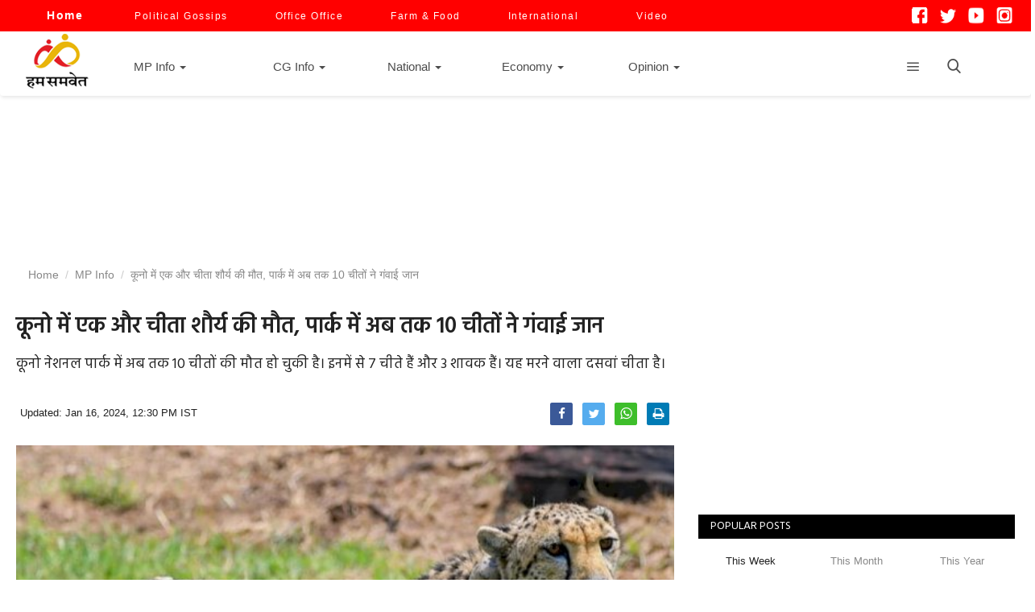

--- FILE ---
content_type: text/html; charset=UTF-8
request_url: https://www.humsamvet.com/mp-info/another-cheetah-shaurya-dies-in-kuno-so-far-10-cheetahs-have-lost-their-lives-in-the-park-28587
body_size: 26155
content:
<!DOCTYPE html>
<html lang="hi">
<head>
    <meta charset="utf-8">
    <meta http-equiv="X-UA-Compatible" content="IE=edge">
    <meta name="viewport" content="width=device-width, initial-scale=1.0">
    <title>कूनो में एक और चीता शौर्य की मौत, पार्क में अब तक 10 चीतों ने गंवाई जान- Hum Samvet</title>
    <meta name="description" content="कूनो नेशनल पार्क में अब तक 10 चीतों की मौत हो चुकी है। इनमें से 7 चीते हैं और 3 शावक हैं। यह मरने वाला दसवां चीता है।."/>
    <meta name="keywords" content="Sheopur, Kuno, Project Cheetah, Cheetah death, Humsamvet news, श्योपुर, प्रोजेक्ट चीता, चीते की मौत, हम समवेत न्यूज"/>
    <meta name="news_keywords" content="Sheopur, Kuno, Project Cheetah, Cheetah death, Humsamvet news, श्योपुर, प्रोजेक्ट चीता, चीते की मौत, हम समवेत न्यूज"/>
    <meta name="author" content="Humsamvet"/>
    <meta property="fb:pages" content="105682605159148" />
    <meta property="og:locale" content="hi_IN"/>
    <meta property="og:site_name" content="HumSamvet"/>
    
    
    <meta property="og:type" content="article"/>
    <meta property="og:title" content="कूनो में एक और चीता शौर्य की मौत, पार्क में अब तक 10 चीतों ने गंवाई जान"/>
    <meta property="og:description" content="कूनो नेशनल पार्क में अब तक 10 चीतों की मौत हो चुकी है। इनमें से 7 चीते हैं और 3 शावक हैं। यह मरने वाला दसवां चीता है।"/>
    <meta property="og:url" content="https://www.humsamvet.com/mp-info/another-cheetah-shaurya-dies-in-kuno-so-far-10-cheetahs-have-lost-their-lives-in-the-park-28587"/>
    <meta property="og:image" content="https://www.humsamvet.com/uploads/images/2024/01/image_1200x675_65a676adbe78c.jpg"/>
    <meta property="og:image:width" content="750"/>
    <meta property="og:image:height" content="506"/>
    <meta property="article:author" content="Humsamvet"/>
    <meta property="fb:app_id" content="514539455926368"/>
    <meta property="article:tag" content="Sheopur"/>
    <meta property="article:tag" content="Kuno"/>
    <meta property="article:tag" content="Project Cheetah"/>
    <meta property="article:tag" content="Cheetah death"/>

   
    <meta property="article:published_time" content="2024-01-16T12:30:06+05:30"/>
    <meta property="article:modified_time" content="2024-01-16T12:30:06+05:30"/>
    
        <meta name="twitter:card" content="summary_large_image"/>
    <meta name="twitter:site" content="@HumSamvet"/>
    <meta name="twitter:creator" content="@Humsamvet"/>
    <meta name="twitter:title" content="कूनो में एक और चीता शौर्य की मौत, पार्क में अब तक 10 चीतों ने गंवाई जान"/>
    <meta name="twitter:description" content="कूनो नेशनल पार्क में अब तक 10 चीतों की मौत हो चुकी है। इनमें से 7 चीते हैं और 3 शावक हैं। यह मरने वाला दसवां चीता है।"/>
    <meta name="twitter:image" content="https://www.humsamvet.com/uploads/images/2024/01/image_1200x675_65a676adbe78c.jpg"/>



<style>
#customers {
  font-family: Arial, Helvetica, sans-serif;
  border-collapse: collapse;
  width: 100%;
}

#customers td, #customers th {
  border: 1px solid #ddd;
  padding: 8px;
}

#customers tr:nth-child(even){background-color: #f2f2f2;}

#customers tr:hover {background-color: #ddd;}

#customers th {
  padding-top: 12px;
  padding-bottom: 12px;
  text-align: left;
  background-color: #4CAF50;
  color: white;
}
</style>




    
<script src="https://www.humsamvet.com/assets/js/jquery.min.js" ></script>       
   


<script>
$(document).ready(function() {
    
    $(".expandable").slideDown(1000);
    
})</script>


<link rel="canonical" href="https://www.humsamvet.com/mp-info/another-cheetah-shaurya-dies-in-kuno-so-far-10-cheetahs-have-lost-their-lives-in-the-park-28587">

    <link rel="amphtml" href="https://www.humsamvet.com/mp-info/another-cheetah-shaurya-dies-in-kuno-so-far-10-cheetahs-have-lost-their-lives-in-the-park-28587/amp">
    




    <link rel="apple-touch-icon" sizes="114x114" href="/apple-touch-icon.png">
    <link rel="icon" type="image/png" sizes="32x32" href="/favicon-32x32.png">
    <link rel="icon" type="image/png" sizes="16x16" href="/favicon-16x16.png">
    <link rel="manifest" href="/site.webmanifest">
    <link rel="mask-icon" href="/safari-pinned-tab.svg" color="#5bbad5">
    <meta name="msapplication-TileColor" content="#da532c">
    <meta name="theme-color" content="#ffffff">


    
    <!-- Font-icons CSS -->
    <link href="https://www.humsamvet.com/assets/vendor/font-icons/css/varient-icons.min.css" rel="stylesheet"/>
    <link href="https://fonts.googleapis.com/css?family=Hind:300,400,500,600,700&amp;subset=devanagari,latin-ext" rel="stylesheet">        

<!-- Plugins -->

<link href="https://www.humsamvet.com/assets/css/plugins-1.6.css?ver=1.22" rel="stylesheet"/>




<link href="https://www.humsamvet.com/assets/css/style-1.16.min.css?ver=1.15" rel="stylesheet"/>
<!-- Color CSS -->
    <link href="https://www.humsamvet.com/assets/css/colors/default.min.css" rel="stylesheet"/>



<!--Include Font Style-->
<link href="https://www.humsamvet.com/assets/css/font-style.css" rel="stylesheet"/>
<meta name="google-site-verification" content="4SIrCFeK-2qZKjyY_SEJm8IAGgPMXOa8JVC-6z9Cpv8" />    <script>var rtl = false;</script>
   
    <!-- HTML5 shim and Respond.js for IE8 support of HTML5 elements and media queries -->
    <!-- WARNING: Respond.js doesn't work if you view the page via file:// -->
    <!--[if lt IE 9]>
    <script src="https://oss.maxcdn.com/html5shiv/3.7.3/html5shiv.min.js"></script>
    <script src="https://oss.maxcdn.com/respond/1.4.2/respond.min.js"></script>
    <![endif]-->
<!-- Global site tag (gtag.js) - Google Analytics -->

<script async src="https://www.googletagmanager.com/gtag/js?id=UA-160266899-1"></script>
<script>
  window.dataLayer = window.dataLayer || [];
  function gtag(){dataLayer.push(arguments);}
  gtag('js', new Date());

  gtag('config', 'UA-160266899-1');
  gtag('config', 'G-6CSYP45JQ2');
</script>



<script src="https://cdn.onesignal.com/sdks/OneSignalSDK.js" async defer></script>
<script>
  window.OneSignal = window.OneSignal || [];
  OneSignal.push(function() {
    OneSignal.init({
      appId: "c919e354-c094-4459-82d0-3fecc37d11b0",
    });
  });
</script>


<script>    
    var OneSignal = window.OneSignal || []; 
    OneSignal.push(["init", {   
        appId: "c919e354-c094-4459-82d0-3fecc37d11b0", //change appId   
        subdomainName: 'https://www.humsamvet.com', //chnage subdomain name 
        autoRegister: true, 
        promptOptions: {    
            /* These prompt options values configure both the HTTP prompt and the HTTP popup. */    
            /* actionMessage limited to 90 characters */    
            actionMessage: "We'd like to show you notifications for the latest news.",  
            /* acceptButtonText limited to 15 characters */ 
            acceptButtonText: "ALLOW",  
            /* cancelButtonText limited to 15 characters */ 
            cancelButtonText: "NO THANKS"   
        }   
    }]);    
</script>   

<script>    
    function subscribe() {  
        // OneSignal.push(["registerForPushNotifications"]);    
        OneSignal.push(["registerForPushNotifications"]);   
        event.preventDefault(); 
    }   
    function unsubscribe(){ 
        OneSignal.setSubscription(true);    
    }   
    var OneSignal = OneSignal || [];    
    OneSignal.push(function() { 
        /* These examples are all valid */  
        // Occurs when the user's subscription changes to a new value.  
        OneSignal.on('subscriptionChange', function (isSubscribed) {    
            console.log("The user's subscription state is now:", isSubscribed); 
        }); 
        OneSignal.isPushNotificationsEnabled(function(isEnabled) {  
          if (isEnabled) {  
              // user has subscribed    
              OneSignal.getUserId( function(userId) {   
                  console.log('player_id of the subscribed user is : ' + userId);   
                  $('.userids').val(userId);    
                  // Make a POST call to your server with the user ID           
              });   
          } 
        }); 
        var isPushSupported = OneSignal.isPushNotificationsSupported(); 
        if (isPushSupported)    
        {   
            // Push notifications are supported 
            OneSignal.isPushNotificationsEnabled().then(function(isEnabled) 
            {   
                if (isEnabled)  
                {   
                    console.log("Push notifications are enabled!"); 
                } else {    
                    OneSignal.showHttpPrompt(); 
                    console.log("Push notifications are not enabled yet."); 
                }   
            }); 
        } else {    
            console.log("Push notifications are not supported.");   
        }   
    }); 
</script>

<meta name="msvalidate.01" content="0F9ECC8E116BEF85AC6FA1B997217B35" />
<!-- <script charset="UTF-8" src="//web.webpushs.com/js/push/0d3c2d75c797dbdfd3f3eddbd791410e_1.js" async></script> -->
<script async src="https://fundingchoicesmessages.google.com/i/pub-9258046400664325?ers=1" nonce="AtbxdG6MGWTclyWe8M8XrQ"></script><script nonce="AtbxdG6MGWTclyWe8M8XrQ">(function() {function signalGooglefcPresent() {if (!window.frames['googlefcPresent']) {if (document.body) {const iframe = document.createElement('iframe'); iframe.style = 'width: 0; height: 0; border: none; z-index: -1000; left: -1000px; top: -1000px;'; iframe.style.display = 'none'; iframe.name = 'googlefcPresent'; document.body.appendChild(iframe);} else {setTimeout(signalGooglefcPresent, 0);}}}signalGooglefcPresent();})();</script>
<!-- Google Tag Manager -->
<script>(function(w,d,s,l,i){w[l]=w[l]||[];w[l].push({'gtm.start':
new Date().getTime(),event:'gtm.js'});var f=d.getElementsByTagName(s)[0],
j=d.createElement(s),dl=l!='dataLayer'?'&l='+l:'';j.async=true;j.src=
'https://www.googletagmanager.com/gtm.js?id='+i+dl;f.parentNode.insertBefore(j,f);
})(window,document,'script','dataLayer','GTM-P746TPWW');</script>
<!-- End Google Tag Manager -->
</head>
<body>
<!-- Google Tag Manager (noscript) -->
<noscript><iframe src="https://www.googletagmanager.com/ns.html?id=GTM-P746TPWW"
height="0" width="0" style="display:none;visibility:hidden"></iframe></noscript>
<!-- End Google Tag Manager (noscript) -->
<header id="header">
  <div class="top-bar" style='background:red'>
    <div class="container">
        <div class="col-sm-12" >
            <div class="row" >
                <ul class="top-menu top-menu-left" style="margin-left:18px;">
                    <!--Print top menu pages-->
                                                                                <li style="margin-right:20px"><a style='color:white; font-weight: bold; font-size: 14px' href="https://www.humsamvet.com/"> Home </a> </li>
                                <li style="margin-right:15px"><a style='color:white' href="https://www.humsamvet.com/political-column"> Political Gossips</a> </li>
                                <li style="margin-right:15px"><a style='color:white' href="https://www.humsamvet.com/office-office"> Office Office</a> </li>
                                <li style="margin-right:15px"><a style='color:white' href="https://www.humsamvet.com/farm-food">Farm & Food</a> </li>
                                <li style="margin-right:15px"><a style='color:white' href="https://www.humsamvet.com/international">International</a> </li>
                                <li style="margin-right:15px"><a style='color:white;margin-left:13px' href="https://www.humsamvet.com/videos">Video</a> </li>

                                            </ul>
				<style>
				ul.share-box img {
    width: 20px;
    height: 20px;
}
</style>
                 <ul class="top-menu top-menu-right" style="margin-right:10px;">
                    <li>          
                    <div class="rightbutton d-none d-md-block">
                    <div class=" footer-widget f-widget-follow">
                    <div class="row">
           
                        <ul  class="share-box">
                             <li><a href="https://www.facebook.com/www.humsamvet.in/" target="_blank">
                                <img src='https://www.humsamvet.com/assets/img/facebook.png' width='25px' height="25px" ></a></li>
                            <li><a href="https://twitter.com/humsamvet" target="_blank">
                                <img src='https://www.humsamvet.com/assets/img/twi1.png' width='25px' height="25px" style="margin-top:2px;" ></a></li>
                            <li><a href="https://www.youtube.com/channel/UCHihY3iVP2Go-yjE1kEaCIA" target="_blank">
                                <img src='https://www.humsamvet.com/assets/img/you.png' width='25px' style=" margin-top:2px; height:27px;"></a></li>
                            <li><a href="https://www.instagram.com/humsamvet/" target="_blank">
                                <img src='https://www.humsamvet.com/assets/img/insta.png' width='25px' height="25px" style="margin-top:1px;" ></a></li>
                         
                            <!--Include social media links-->
                                <!--if facebook url exists-->
                        <!--<li>
                            <a class="social-btn-sm facebook" href="https://www.facebook.com/www.humsamvet.in/" target="_blank">
                                <i class="icon-facebook"></i></a>
                        </li>
                        <li>
                            <a class="social-btn-sm twitter" href="https://twitter.com/humsamvet" target="_blank">
                                <i class="icon-twitter"></i></a>
                        </li>
                        <li>
                            <a class="social-btn-sm youtube" href="https://www.youtube.com/channel/UCHihY3iVP2Go-yjE1kEaCIA" target="_blank">
                                <i class="icon-youtube" style="font-size: 20px;"></i></a>
                        </li>
                        <li>
                            <a class="social-btn-sm instagram" href="https://www.instagram.com/humsamvet/" target="_blank">
                                <i class="icon-instagram"></i></a>
                        </li>-->
                        <!-- 
                       <li> <a href="#" style="font-size:14px; line-height:22px"><button class="open-button" onclick="openForm()">Subscribe</button></a></li> -->
                                            </ul>
                    </div>
                </div>
    
   

   </div>
    <div class="form-popup" id="myForm">
    <div class="widget-newsletter form-container" style="margin-top:-5px">
           <p>Subscribe here to get interesting stuff and updates!</p>
            <form action="https://www.humsamvet.com/home_controller/add_to_newsletter" method="post" accept-charset="utf-8">
                          <input type="hidden" name="varient_csrf_token" value="b1d0a6357f43bd32cd5cc681cdd00a6e" />
            <div class="newsletter " >
                <div class="left">
                    <input type="email" name="email" id="newsletter_email" maxlength="200" placeholder="Email Address" required >
                </div>
                <div class="right">
                    <input type="submit" value="Subscribe"
                           class="newsletter-button">
                </div>
            
            </form>        </div>
        <p id="newsletter">
                            </p>
        <div class="spacer3"></div>
    <button type="button" class="btn cancel" onclick="closeForm()">Close</button>
  
    </div>
    </div>

    


<script>
function openForm() {
  document.getElementById("myForm").style.display = "block";
}

function closeForm() {
  document.getElementById("myForm").style.display = "none";
}
</script>
    
</div>

<style>
body {font-family: Arial, Helvetica, sans-serif;}
* {box-sizing: border-box;}

/* Button used to open the contact form - fixed at the bottom of the page */
.open-button {
  background-color: #f00;
  color: white;
  
  border: none;
  cursor: pointer;
  
  
 
}

/* The popup form - hidden by default */
.form-popup {
  display: none;
  position: fixed;
 top:40px;

  border: 3px solid #f1f1f1;
  z-index: 99999999;
}

/* Add styles to the form container */
.form-container {
  max-width: 300px;
  padding: 10px;
  background-color: white;
}

/* Full-width input fields */
.form-container input[type=text], .form-container input[type=password] {
  width: 100%;
  padding: 15px;
  margin: 5px 0 22px 0;
  border: none;
  background: #f1f1f1;
}

/* When the inputs get focus, do something */
.form-container input[type=text]:focus, .form-container input[type=password]:focus {
  background-color: #ddd;
  outline: none;
}

/* Set a style for the submit/login button */
.form-container .btn {
  background-color: #4CAF50;
  color: white;
  
  border: none;
  cursor: pointer;
 
}

/* Add a red background color to the cancel button */
.form-container .cancel {
  background-color: red;
}

/* Add some hover effects to buttons */
.form-container .btn:hover, .open-button:hover {
  opacity: 1;
}
</style>
    
    
    
    
    
    </div></li>
                    
                                    </ul>
            </div>
        </div>
    </div><!--/.container-->
</div><!--/.top-bar-->
   
  
    <nav class="navbar navbar-default main-menu megamenu">
    <div class="container">
                <!-- Collect the nav links, forms, and other content for toggling -->
        <div class="collapse navbar-collapse">
            <div class="row">
                <ul class="nav navbar-nav" >
                     <span style="margin-top: -8x; float: left; padding-left: 10px; padding-right: 11px;" ><a href="https://www.humsamvet.com/">
                            <img src="https://www.humsamvet.com/uploads/logo/logo_5e4e19da0878e.png" alt="Humsamvet" title='Humsamvet' class="logo">
                        </a></span>
<!--                     <li class="" style='margin:15px; margin-top:0px;'>
                        <a href="https://www.humsamvet.com/" title='Humsamvet'>
                            Home                        </a>
                    </li> -->

                                        
<li class="dropdown megamenu-fw mega-li-51 " style='margin:28px; margin-top:-1px;;margin-right:36px'>
    <a href="https://www.humsamvet.com/mp-info" class="dropdown-toggle disabled"
       data-toggle="dropdown" role="button" aria-expanded="false" title='MP Info' >MP Info        <span class="caret"></span>
    </a>
    <!--Check if has posts-->
            <ul class="dropdown-menu megamenu-content dropdown-top" role="menu" data-mega-ul="51">
            <li>
                <div class="col-sm-12">
                    <div class="row">
                        <div class="sub-menu-right single-sub-menu">
                            <div class="row row-menu-right">
                                                                        <div class="col-sm-3 menu-post-item">
                                            <div class="post-item-image">
                                                <a href="https://www.humsamvet.com/mp-info/guillain-barre-syndrome-wreaks-havoc-in-neemuch-2-children-dead-and-17-infected-36246" title="नीमच में गुलियन-बेरी सिंड्रोम का कहर, 2 बच्चों की मौत और 17 संक्रमित">
                                                    <img src="https://www.humsamvet.com/assets/img/img_bg_mid.jpg" data-src="https://www.humsamvet.com/uploads/images/2026/01/image_140x98_696bbe02f35c7.jpg" alt="" title="" class="lazyload img-responsive img-post" onerror="javascript:this.src='https://www.humsamvet.com/assets/img/img_bg_mid.jpg'"  />



                                                </a>
                                            </div>
                                            <h3 class="title">
                                                <a href="https://www.humsamvet.com/mp-info/guillain-barre-syndrome-wreaks-havoc-in-neemuch-2-children-dead-and-17-infected-36246" title="नीमच में गुलियन-बेरी सिंड्रोम का कहर, 2 बच्चों की मौत और 17 संक्रमित">
                                                    नीमच में गुलियन-बेरी सिंड्रोम का कहर, 2 बच्चों की मौत और 17 संक्रमित                                                </a>
                                            </h3>
                                            <p class="post-meta">
                                                

    <a href="https://www.humsamvet.com/profile/humsamvet"></a>


    <span>Updated: Jan 17, 2026 22:21 PM SIT
</span>
                                            </p>
                                        </div>
                                                                            <div class="col-sm-3 menu-post-item">
                                            <div class="post-item-image">
                                                <a href="https://www.humsamvet.com/mp-info/two-minor-schoolgirls-committed-suicide-in-jabalpur-both-studied-at-the-same-school-36245" title="जबलपुर में दो नाबालिग छात्राओं ने की आत्महत्या, एक ही स्कूल में पढ़ती थीं दोनों">
                                                    <img src="https://www.humsamvet.com/assets/img/img_bg_mid.jpg" data-src="https://www.humsamvet.com/uploads/images/2026/01/image_140x98_696b9089275ac.jpg" alt="" title="" class="lazyload img-responsive img-post" onerror="javascript:this.src='https://www.humsamvet.com/assets/img/img_bg_mid.jpg'"  />



                                                </a>
                                            </div>
                                            <h3 class="title">
                                                <a href="https://www.humsamvet.com/mp-info/two-minor-schoolgirls-committed-suicide-in-jabalpur-both-studied-at-the-same-school-36245" title="जबलपुर में दो नाबालिग छात्राओं ने की आत्महत्या, एक ही स्कूल में पढ़ती थीं दोनों">
                                                    जबलपुर में दो नाबालिग छात्राओं ने की आत्महत्या, एक ही स्कूल में पढ़ती थीं दोनों                                                </a>
                                            </h3>
                                            <p class="post-meta">
                                                

    <a href="https://www.humsamvet.com/profile/humsamvet"></a>


    <span>Updated: Jan 17, 2026 19:08 PM SIT
</span>
                                            </p>
                                        </div>
                                                                            <div class="col-sm-3 menu-post-item">
                                            <div class="post-item-image">
                                                <a href="https://www.humsamvet.com/mp-info/we-are-looking-for-employment-in-closed-factories-cm-mohan-yadav-visits-union-carbide-factory-in-bhopal-36244" title="हम बंद पड़ी फैक्ट्रियों में रोजगार ढूंढ रहे हैं, भोपाल में यूनियन कार्बाइड फैक्ट्री पहुंचे सीएम मोहन यादव">
                                                    <img src="https://www.humsamvet.com/assets/img/img_bg_mid.jpg" data-src="https://www.humsamvet.com/uploads/images/2026/01/image_140x98_696b87fb05e95.jpg" alt="" title="" class="lazyload img-responsive img-post" onerror="javascript:this.src='https://www.humsamvet.com/assets/img/img_bg_mid.jpg'"  />



                                                </a>
                                            </div>
                                            <h3 class="title">
                                                <a href="https://www.humsamvet.com/mp-info/we-are-looking-for-employment-in-closed-factories-cm-mohan-yadav-visits-union-carbide-factory-in-bhopal-36244" title="हम बंद पड़ी फैक्ट्रियों में रोजगार ढूंढ रहे हैं, भोपाल में यूनियन कार्बाइड फैक्ट्री पहुंचे सीएम मोहन यादव">
                                                    हम बंद पड़ी फैक्ट्रियों में रोजगार ढूंढ रहे हैं, भोपाल में यूनियन कार्बाइड फैक्ट्री पहुंचे सीएम मोहन यादव                                                </a>
                                            </h3>
                                            <p class="post-meta">
                                                

    <a href="https://www.humsamvet.com/profile/humsamvet"></a>


    <span>Updated: Jan 17, 2026 18:30 PM SIT
</span>
                                            </p>
                                        </div>
                                                                            <div class="col-sm-3 menu-post-item">
                                            <div class="post-item-image">
                                                <a href="https://www.humsamvet.com/mp-info/congress-party-does-not-agree-with-baraiyas-statement-clarification-has-been-sought-from-him-jitu-patwari-36243" title="कांग्रेस पार्टी बरैया के बयान से इत्तेफाक नहीं रखती, उनसे स्पष्टिकरण माँगा गया है: जीतू पटवारी">
                                                    <img src="https://www.humsamvet.com/assets/img/img_bg_mid.jpg" data-src="https://www.humsamvet.com/uploads/images/2026/01/image_140x98_696b74017c5ad.jpg" alt="" title="" class="lazyload img-responsive img-post" onerror="javascript:this.src='https://www.humsamvet.com/assets/img/img_bg_mid.jpg'"  />



                                                </a>
                                            </div>
                                            <h3 class="title">
                                                <a href="https://www.humsamvet.com/mp-info/congress-party-does-not-agree-with-baraiyas-statement-clarification-has-been-sought-from-him-jitu-patwari-36243" title="कांग्रेस पार्टी बरैया के बयान से इत्तेफाक नहीं रखती, उनसे स्पष्टिकरण माँगा गया है: जीतू पटवारी">
                                                    कांग्रेस पार्टी बरैया के बयान से इत्तेफाक नहीं रखती, उनसे स्पष्टिकरण माँगा गया है: जीतू पटवारी                                                </a>
                                            </h3>
                                            <p class="post-meta">
                                                

    <a href="https://www.humsamvet.com/profile/humsamvet"></a>


    <span>Updated: Jan 17, 2026 17:15 PM SIT
</span>
                                            </p>
                                        </div>
                                                                            <div class="col-sm-3 menu-post-item">
                                            <div class="post-item-image">
                                                <a href="https://www.humsamvet.com/mp-info/people-are-dying-after-drinking-water-what-kind-of-smart-city-is-this-said-rahul-gandhi-after-meeting-the-victims-of-contaminated-water-in-indore-36241" title="Indore: ये कैसी स्मार्ट सिटी जहां पानी पीकर मर रहे हैं लोग, पीड़ितों से मुलाक़ात के बाद बोले राहुल गांधी">
                                                    <img src="https://www.humsamvet.com/assets/img/img_bg_mid.jpg" data-src="https://www.humsamvet.com/uploads/images/2026/01/image_140x98_696b55b0a53b4.jpg" alt="" title="" class="lazyload img-responsive img-post" onerror="javascript:this.src='https://www.humsamvet.com/assets/img/img_bg_mid.jpg'"  />



                                                </a>
                                            </div>
                                            <h3 class="title">
                                                <a href="https://www.humsamvet.com/mp-info/people-are-dying-after-drinking-water-what-kind-of-smart-city-is-this-said-rahul-gandhi-after-meeting-the-victims-of-contaminated-water-in-indore-36241" title="Indore: ये कैसी स्मार्ट सिटी जहां पानी पीकर मर रहे हैं लोग, पीड़ितों से मुलाक़ात के बाद बोले राहुल गांधी">
                                                    Indore: ये कैसी स्मार्ट सिटी जहां पानी पीकर मर रहे हैं लोग, पीड़ितों से मुलाक़ात के बाद बोले राहुल गांधी                                                </a>
                                            </h3>
                                            <p class="post-meta">
                                                

    <a href="https://www.humsamvet.com/profile/humsamvet"></a>


    <span>Updated: Jan 17, 2026 21:55 PM SIT
</span>
                                            </p>
                                        </div>
                                    				<a href="https://manasnyas.org/" title="Manas Nyas">Manas Nyas</a>
				<a href="https://digvijayasingh.in/" title="Digvijaya Singh">Digvijaya Singh</a>
                            </div>
                        </div>
                    </div>
                </div>
            </li>
        </ul>
    </li>

<li  style='margin:7px; margin-top:-1px;'>
</li>


<li class="dropdown megamenu-fw mega-li-65 " style='margin:28px; margin-top:-1px;;margin-right:5px'>
    <a href="https://www.humsamvet.com/cg-info" class="dropdown-toggle disabled"
       data-toggle="dropdown" role="button" aria-expanded="false" title='CG Info' >CG Info        <span class="caret"></span>
    </a>
    <!--Check if has posts-->
            <ul class="dropdown-menu megamenu-content dropdown-top" role="menu" data-mega-ul="65">
            <li>
                <div class="col-sm-12">
                    <div class="row">
                        <div class="sub-menu-right single-sub-menu">
                            <div class="row row-menu-right">
                                                                        <div class="col-sm-3 menu-post-item">
                                            <div class="post-item-image">
                                                <a href="https://www.humsamvet.com/cg-info/on-the-way-to-become-naxal-free-52-wanted-naxalites-surrender-in-chhattisgarh-bijapur-36226" title="नक्सलमुक्त होने की राह पर छत्तीसगढ़, बीजापुर में 52 वांछित नक्सलियों ने किया सरेंडर">
                                                    <img src="https://www.humsamvet.com/assets/img/img_bg_mid.jpg" data-src="https://www.humsamvet.com/uploads/images/2026/01/image_140x98_6969d7bc2a734.jpg" alt="" title="" class="lazyload img-responsive img-post" onerror="javascript:this.src='https://www.humsamvet.com/assets/img/img_bg_mid.jpg'"  />



                                                </a>
                                            </div>
                                            <h3 class="title">
                                                <a href="https://www.humsamvet.com/cg-info/on-the-way-to-become-naxal-free-52-wanted-naxalites-surrender-in-chhattisgarh-bijapur-36226" title="नक्सलमुक्त होने की राह पर छत्तीसगढ़, बीजापुर में 52 वांछित नक्सलियों ने किया सरेंडर">
                                                    नक्सलमुक्त होने की राह पर छत्तीसगढ़, बीजापुर में 52 वांछित नक्सलियों ने किया सरेंडर                                                </a>
                                            </h3>
                                            <p class="post-meta">
                                                

    <a href="https://www.humsamvet.com/profile/humsamvet"></a>


    <span>Updated: Jan 16, 2026 11:46 AM SIT
</span>
                                            </p>
                                        </div>
                                                                            <div class="col-sm-3 menu-post-item">
                                            <div class="post-item-image">
                                                <a href="https://www.humsamvet.com/cg-info/suspicious-sweets-cause-food-poisoning-in-chhindwara-phe-department-guard-dies-two-others-critical-36180" title="छिंदवाड़ा में संदिग्ध मिठाई से हुई फूड पॉइजनिंग, पीएचई विभाग के गार्ड की मौत, दो की हालत नाजुक">
                                                    <img src="https://www.humsamvet.com/assets/img/img_bg_mid.jpg" data-src="https://www.humsamvet.com/uploads/images/2026/01/image_140x98_6963b4e53e24d.jpg" alt="" title="" class="lazyload img-responsive img-post" onerror="javascript:this.src='https://www.humsamvet.com/assets/img/img_bg_mid.jpg'"  />



                                                </a>
                                            </div>
                                            <h3 class="title">
                                                <a href="https://www.humsamvet.com/cg-info/suspicious-sweets-cause-food-poisoning-in-chhindwara-phe-department-guard-dies-two-others-critical-36180" title="छिंदवाड़ा में संदिग्ध मिठाई से हुई फूड पॉइजनिंग, पीएचई विभाग के गार्ड की मौत, दो की हालत नाजुक">
                                                    छिंदवाड़ा में संदिग्ध मिठाई से हुई फूड पॉइजनिंग, पीएचई विभाग के गार्ड की मौत, दो की हालत नाजुक                                                </a>
                                            </h3>
                                            <p class="post-meta">
                                                

    <a href="https://www.humsamvet.com/profile/humsamvet"></a>


    <span>Updated: Jan 11, 2026 20:04 PM SIT
</span>
                                            </p>
                                        </div>
                                                                            <div class="col-sm-3 menu-post-item">
                                            <div class="post-item-image">
                                                <a href="https://www.humsamvet.com/cg-info/cgpsc-recruitment-scam-papers-sold-for-60-lakh-students-forced-to-memorize-questions-overnight-at-a-marriage-palace-36179" title="CGPSC भर्ती घोटाले में बड़ा खुलासा, 60 लाख में बिके पेपर, मैरिज पैलेस में रातभर रटवाए गए सवाल">
                                                    <img src="https://www.humsamvet.com/assets/img/img_bg_mid.jpg" data-src="https://www.humsamvet.com/uploads/images/2026/01/image_140x98_69638427316e0.jpg" alt="" title="" class="lazyload img-responsive img-post" onerror="javascript:this.src='https://www.humsamvet.com/assets/img/img_bg_mid.jpg'"  />



                                                </a>
                                            </div>
                                            <h3 class="title">
                                                <a href="https://www.humsamvet.com/cg-info/cgpsc-recruitment-scam-papers-sold-for-60-lakh-students-forced-to-memorize-questions-overnight-at-a-marriage-palace-36179" title="CGPSC भर्ती घोटाले में बड़ा खुलासा, 60 लाख में बिके पेपर, मैरिज पैलेस में रातभर रटवाए गए सवाल">
                                                    CGPSC भर्ती घोटाले में बड़ा खुलासा, 60 लाख में बिके पेपर, मैरिज पैलेस में रातभर रटवाए गए सवाल                                                </a>
                                            </h3>
                                            <p class="post-meta">
                                                

    <a href="https://www.humsamvet.com/profile/humsamvet"></a>


    <span>Updated: Jan 11, 2026 16:36 PM SIT
</span>
                                            </p>
                                        </div>
                                                                            <div class="col-sm-3 menu-post-item">
                                            <div class="post-item-image">
                                                <a href="https://www.humsamvet.com/cg-info/congress-mla-baleshwar-sahu-arrested-in-chhattisgarh-action-taken-on-court-orders-36165" title="छत्तीसगढ़ में कांग्रेस MLA बालेश्वर साहू गिरफ्तार, कोर्ट के आदेश पर हुई कार्रवाई">
                                                    <img src="https://www.humsamvet.com/assets/img/img_bg_mid.jpg" data-src="https://www.humsamvet.com/uploads/images/2026/01/image_140x98_6961f5c216f12.jpg" alt="" title="" class="lazyload img-responsive img-post" onerror="javascript:this.src='https://www.humsamvet.com/assets/img/img_bg_mid.jpg'"  />



                                                </a>
                                            </div>
                                            <h3 class="title">
                                                <a href="https://www.humsamvet.com/cg-info/congress-mla-baleshwar-sahu-arrested-in-chhattisgarh-action-taken-on-court-orders-36165" title="छत्तीसगढ़ में कांग्रेस MLA बालेश्वर साहू गिरफ्तार, कोर्ट के आदेश पर हुई कार्रवाई">
                                                    छत्तीसगढ़ में कांग्रेस MLA बालेश्वर साहू गिरफ्तार, कोर्ट के आदेश पर हुई कार्रवाई                                                </a>
                                            </h3>
                                            <p class="post-meta">
                                                

    <a href="https://www.humsamvet.com/profile/humsamvet"></a>


    <span>Updated: Jan 10, 2026 12:16 PM SIT
</span>
                                            </p>
                                        </div>
                                                                            <div class="col-sm-3 menu-post-item">
                                            <div class="post-item-image">
                                                <a href="https://www.humsamvet.com/cg-info/rail-services-affected-in-chhattisgarh-8-trains-including-the-daily-itwari-passenger-cancelled-36164" title="छत्तीसगढ़ में रेल सेवा प्रभावित, दैनिक इतवारी पैसेंजर सहित 8 ट्रेनें हुईं कैंसिल">
                                                    <img src="https://www.humsamvet.com/assets/img/img_bg_mid.jpg" data-src="https://www.humsamvet.com/uploads/images/2026/01/image_140x98_6961e2e0d45e1.jpg" alt="" title="" class="lazyload img-responsive img-post" onerror="javascript:this.src='https://www.humsamvet.com/assets/img/img_bg_mid.jpg'"  />



                                                </a>
                                            </div>
                                            <h3 class="title">
                                                <a href="https://www.humsamvet.com/cg-info/rail-services-affected-in-chhattisgarh-8-trains-including-the-daily-itwari-passenger-cancelled-36164" title="छत्तीसगढ़ में रेल सेवा प्रभावित, दैनिक इतवारी पैसेंजर सहित 8 ट्रेनें हुईं कैंसिल">
                                                    छत्तीसगढ़ में रेल सेवा प्रभावित, दैनिक इतवारी पैसेंजर सहित 8 ट्रेनें हुईं कैंसिल                                                </a>
                                            </h3>
                                            <p class="post-meta">
                                                

    <a href="https://www.humsamvet.com/profile/humsamvet"></a>


    <span>Updated: Jan 10, 2026 10:56 AM SIT
</span>
                                            </p>
                                        </div>
                                    				<a href="https://manasnyas.org/" title="Manas Nyas">Manas Nyas</a>
				<a href="https://digvijayasingh.in/" title="Digvijaya Singh">Digvijaya Singh</a>
                            </div>
                        </div>
                    </div>
                </div>
            </li>
        </ul>
    </li>

<li  style='margin:7px; margin-top:-1px;'>
</li>


<li class="dropdown megamenu-fw mega-li-1 " style='margin:28px; margin-top:-1px;;margin-right:3px'>
    <a href="https://www.humsamvet.com/national" class="dropdown-toggle disabled"
       data-toggle="dropdown" role="button" aria-expanded="false" title='National' >National        <span class="caret"></span>
    </a>
    <!--Check if has posts-->
            <ul class="dropdown-menu megamenu-content dropdown-top" role="menu" data-mega-ul="1">
            <li>
                <div class="col-sm-12">
                    <div class="row">
                        <div class="sub-menu-right single-sub-menu">
                            <div class="row row-menu-right">
                                                                        <div class="col-sm-3 menu-post-item">
                                            <div class="post-item-image">
                                                <a href="https://www.humsamvet.com/national/the-lawrence-gang-has-threatened-to-kill-singer-b-praak-and-demanded-a-ransom-of-10-crore-rupees-36242" title="लॉरेंस गैंग ने सिंगर बी प्राक को दी जान से मारने की धमकी, 10 करोड़ रुपए फिरौती की मांग">
                                                    <img src="https://www.humsamvet.com/assets/img/img_bg_mid.jpg" data-src="https://www.humsamvet.com/uploads/images/2026/01/image_140x98_696b6e13d3b4e.jpg" alt="" title="" class="lazyload img-responsive img-post" onerror="javascript:this.src='https://www.humsamvet.com/assets/img/img_bg_mid.jpg'"  />



                                                </a>
                                            </div>
                                            <h3 class="title">
                                                <a href="https://www.humsamvet.com/national/the-lawrence-gang-has-threatened-to-kill-singer-b-praak-and-demanded-a-ransom-of-10-crore-rupees-36242" title="लॉरेंस गैंग ने सिंगर बी प्राक को दी जान से मारने की धमकी, 10 करोड़ रुपए फिरौती की मांग">
                                                    लॉरेंस गैंग ने सिंगर बी प्राक को दी जान से मारने की धमकी, 10 करोड़ रुपए फिरौती की मांग                                                </a>
                                            </h3>
                                            <p class="post-meta">
                                                

    <a href="https://www.humsamvet.com/profile/humsamvet"></a>


    <span>Updated: Jan 17, 2026 16:40 PM SIT
</span>
                                            </p>
                                        </div>
                                                                            <div class="col-sm-3 menu-post-item">
                                            <div class="post-item-image">
                                                <a href="https://www.humsamvet.com/national/sacrifice-of-historical-heritage-not-acceptable-sumitra-mahajan-angry-over-bulldozer-action-at-manikarnika-ghat-36232" title="ऐतिहासिक धरोहरों की बलि स्वीकार नहीं, मणिकर्णिका घाट पर बुलडोजर एक्शन पर भड़कीं सुमित्रा महाजन">
                                                    <img src="https://www.humsamvet.com/assets/img/img_bg_mid.jpg" data-src="https://www.humsamvet.com/uploads/images/2026/01/image_140x98_696a17bf3e6ac.jpg" alt="" title="" class="lazyload img-responsive img-post" onerror="javascript:this.src='https://www.humsamvet.com/assets/img/img_bg_mid.jpg'"  />



                                                </a>
                                            </div>
                                            <h3 class="title">
                                                <a href="https://www.humsamvet.com/national/sacrifice-of-historical-heritage-not-acceptable-sumitra-mahajan-angry-over-bulldozer-action-at-manikarnika-ghat-36232" title="ऐतिहासिक धरोहरों की बलि स्वीकार नहीं, मणिकर्णिका घाट पर बुलडोजर एक्शन पर भड़कीं सुमित्रा महाजन">
                                                    ऐतिहासिक धरोहरों की बलि स्वीकार नहीं, मणिकर्णिका घाट पर बुलडोजर एक्शन पर भड़कीं सुमित्रा महाजन                                                </a>
                                            </h3>
                                            <p class="post-meta">
                                                

    <a href="https://www.humsamvet.com/profile/humsamvet"></a>


    <span>Updated: Jan 16, 2026 16:21 PM SIT
</span>
                                            </p>
                                        </div>
                                                                            <div class="col-sm-3 menu-post-item">
                                            <div class="post-item-image">
                                                <a href="https://www.humsamvet.com/national/drinking-a-cold-drink-didnt-improve-his-performance-so-the-young-man-filed-a-case-against-salman-khan-and-hrithik-roshan-in-consumer-court-36225" title="कोल्ड ड्रिंक पीकर नहीं बढ़ी रफ्तार, युवक ने सलमान-ऋतिक पर कंज्यूमर कोर्ट में किया केस">
                                                    <img src="https://www.humsamvet.com/assets/img/img_bg_mid.jpg" data-src="https://www.humsamvet.com/uploads/images/2026/01/image_140x98_6968e8571948f.jpg" alt="" title="" class="lazyload img-responsive img-post" onerror="javascript:this.src='https://www.humsamvet.com/assets/img/img_bg_mid.jpg'"  />



                                                </a>
                                            </div>
                                            <h3 class="title">
                                                <a href="https://www.humsamvet.com/national/drinking-a-cold-drink-didnt-improve-his-performance-so-the-young-man-filed-a-case-against-salman-khan-and-hrithik-roshan-in-consumer-court-36225" title="कोल्ड ड्रिंक पीकर नहीं बढ़ी रफ्तार, युवक ने सलमान-ऋतिक पर कंज्यूमर कोर्ट में किया केस">
                                                    कोल्ड ड्रिंक पीकर नहीं बढ़ी रफ्तार, युवक ने सलमान-ऋतिक पर कंज्यूमर कोर्ट में किया केस                                                </a>
                                            </h3>
                                            <p class="post-meta">
                                                

    <a href="https://www.humsamvet.com/profile/humsamvet"></a>


    <span>Updated: Jan 15, 2026 19:05 PM SIT
</span>
                                            </p>
                                        </div>
                                                                            <div class="col-sm-3 menu-post-item">
                                            <div class="post-item-image">
                                                <a href="https://www.humsamvet.com/national/do-not-obstruct-the-work-of-investigating-agency-supreme-court-notice-to-mamata-government-in-i-pac-raid-case-36223" title="जांच एजेंसी के काम में रुकावट न डालें, I-PAC रेड मामले में ममता सरकार को सुप्रीम कोर्ट का नोटिस">
                                                    <img src="https://www.humsamvet.com/assets/img/img_bg_mid.jpg" data-src="https://www.humsamvet.com/uploads/images/2026/01/image_140x98_6968dc904d79c.jpg" alt="" title="" class="lazyload img-responsive img-post" onerror="javascript:this.src='https://www.humsamvet.com/assets/img/img_bg_mid.jpg'"  />



                                                </a>
                                            </div>
                                            <h3 class="title">
                                                <a href="https://www.humsamvet.com/national/do-not-obstruct-the-work-of-investigating-agency-supreme-court-notice-to-mamata-government-in-i-pac-raid-case-36223" title="जांच एजेंसी के काम में रुकावट न डालें, I-PAC रेड मामले में ममता सरकार को सुप्रीम कोर्ट का नोटिस">
                                                    जांच एजेंसी के काम में रुकावट न डालें, I-PAC रेड मामले में ममता सरकार को सुप्रीम कोर्ट का नोटिस                                                </a>
                                            </h3>
                                            <p class="post-meta">
                                                

    <a href="https://www.humsamvet.com/profile/humsamvet"></a>


    <span>Updated: Jan 15, 2026 17:54 PM SIT
</span>
                                            </p>
                                        </div>
                                                                            <div class="col-sm-3 menu-post-item">
                                            <div class="post-item-image">
                                                <a href="https://www.humsamvet.com/national/two-minor-girls-die-at-a-sai-hostel-in-kerala-their-bodies-were-found-hanging-in-the-same-room-36222" title="केरल स्थित SAI हॉस्टल में दो नाबालिग लड़कियों की मौत, एक ही कमरे में फंदे से लटके मिले शव">
                                                    <img src="https://www.humsamvet.com/assets/img/img_bg_mid.jpg" data-src="https://www.humsamvet.com/uploads/images/2026/01/image_140x98_6968caa91cb33.jpg" alt="" title="" class="lazyload img-responsive img-post" onerror="javascript:this.src='https://www.humsamvet.com/assets/img/img_bg_mid.jpg'"  />



                                                </a>
                                            </div>
                                            <h3 class="title">
                                                <a href="https://www.humsamvet.com/national/two-minor-girls-die-at-a-sai-hostel-in-kerala-their-bodies-were-found-hanging-in-the-same-room-36222" title="केरल स्थित SAI हॉस्टल में दो नाबालिग लड़कियों की मौत, एक ही कमरे में फंदे से लटके मिले शव">
                                                    केरल स्थित SAI हॉस्टल में दो नाबालिग लड़कियों की मौत, एक ही कमरे में फंदे से लटके मिले शव                                                </a>
                                            </h3>
                                            <p class="post-meta">
                                                

    <a href="https://www.humsamvet.com/profile/humsamvet"></a>


    <span>Updated: Jan 15, 2026 16:38 PM SIT
</span>
                                            </p>
                                        </div>
                                    				<a href="https://manasnyas.org/" title="Manas Nyas">Manas Nyas</a>
				<a href="https://digvijayasingh.in/" title="Digvijaya Singh">Digvijaya Singh</a>
                            </div>
                        </div>
                    </div>
                </div>
            </li>
        </ul>
    </li>

<li  style='margin:7px; margin-top:-1px;'>
</li>


<li class="dropdown megamenu-fw mega-li-68 " style='margin:28px; margin-top:-1px;;margin-right:8px'>
    <a href="https://www.humsamvet.com/economy" class="dropdown-toggle disabled"
       data-toggle="dropdown" role="button" aria-expanded="false" title='Economy' >Economy        <span class="caret"></span>
    </a>
    <!--Check if has posts-->
            <ul class="dropdown-menu megamenu-content dropdown-top" role="menu" data-mega-ul="68">
            <li>
                <div class="col-sm-12">
                    <div class="row">
                        <div class="sub-menu-right single-sub-menu">
                            <div class="row row-menu-right">
                                                                        <div class="col-sm-3 menu-post-item">
                                            <div class="post-item-image">
                                                <a href="https://www.humsamvet.com/economy/earthquake-in-reliance-shares-companys-shares-suddenly-fell-by-5-percent-investors-lost-rs-1-lakh-crore-36127" title="रिलायंस के शेयरों में भूचाल, अचानक 5 फीसदी टूटा कंपनी का शेयर, निवेशकों के 1 लाख करोड़ रुपए स्वाहा">
                                                    <img src="https://www.humsamvet.com/assets/img/img_bg_mid.jpg" data-src="https://www.humsamvet.com/uploads/images/2026/01/image_140x98_695cfee9b7fc1.jpg" alt="" title="" class="lazyload img-responsive img-post" onerror="javascript:this.src='https://www.humsamvet.com/assets/img/img_bg_mid.jpg'"  />



                                                </a>
                                            </div>
                                            <h3 class="title">
                                                <a href="https://www.humsamvet.com/economy/earthquake-in-reliance-shares-companys-shares-suddenly-fell-by-5-percent-investors-lost-rs-1-lakh-crore-36127" title="रिलायंस के शेयरों में भूचाल, अचानक 5 फीसदी टूटा कंपनी का शेयर, निवेशकों के 1 लाख करोड़ रुपए स्वाहा">
                                                    रिलायंस के शेयरों में भूचाल, अचानक 5 फीसदी टूटा कंपनी का शेयर, निवेशकों के 1 लाख करोड़ रुपए स्वाहा                                                </a>
                                            </h3>
                                            <p class="post-meta">
                                                

    <a href="https://www.humsamvet.com/profile/humsamvet"></a>


    <span>Updated: Jan 06, 2026 17:55 PM SIT
</span>
                                            </p>
                                        </div>
                                                                            <div class="col-sm-3 menu-post-item">
                                            <div class="post-item-image">
                                                <a href="https://www.humsamvet.com/economy/train-travel-will-be-expensive-railways-announced-increase-in-fare-new-rates-will-be-applicable-from-december-26-35951" title="ट्रेन का सफर होगा महंगा, रेलवे ने किराया बढ़ाने का किया ऐलान, 26 दिसंबर से लागू होंगी नई दरें">
                                                    <img src="https://www.humsamvet.com/assets/img/img_bg_mid.jpg" data-src="https://www.humsamvet.com/uploads/images/2025/12/image_140x98_6947ab57c6a1e.jpg" alt="" title="" class="lazyload img-responsive img-post" onerror="javascript:this.src='https://www.humsamvet.com/assets/img/img_bg_mid.jpg'"  />



                                                </a>
                                            </div>
                                            <h3 class="title">
                                                <a href="https://www.humsamvet.com/economy/train-travel-will-be-expensive-railways-announced-increase-in-fare-new-rates-will-be-applicable-from-december-26-35951" title="ट्रेन का सफर होगा महंगा, रेलवे ने किराया बढ़ाने का किया ऐलान, 26 दिसंबर से लागू होंगी नई दरें">
                                                    ट्रेन का सफर होगा महंगा, रेलवे ने किराया बढ़ाने का किया ऐलान, 26 दिसंबर से लागू होंगी नई दरें                                                </a>
                                            </h3>
                                            <p class="post-meta">
                                                

    <a href="https://www.humsamvet.com/profile/humsamvet"></a>


    <span>Updated: Dec 21, 2025 13:40 PM SIT
</span>
                                            </p>
                                        </div>
                                                                            <div class="col-sm-3 menu-post-item">
                                            <div class="post-item-image">
                                                <a href="https://www.humsamvet.com/economy/rupee-all-time-low-rupee-falls-flat-crosses-91-against-dollar-for-the-first-time-35895" title="Rupee All Time Low: मुंह के बल गिरा रुपया, डॉलर के मुकाबले पहली बार 91 के पार पहुंचा">
                                                    <img src="https://www.humsamvet.com/assets/img/img_bg_mid.jpg" data-src="https://www.humsamvet.com/uploads/images/2025/12/image_140x98_694119581cacb.jpg" alt="" title="" class="lazyload img-responsive img-post" onerror="javascript:this.src='https://www.humsamvet.com/assets/img/img_bg_mid.jpg'"  />



                                                </a>
                                            </div>
                                            <h3 class="title">
                                                <a href="https://www.humsamvet.com/economy/rupee-all-time-low-rupee-falls-flat-crosses-91-against-dollar-for-the-first-time-35895" title="Rupee All Time Low: मुंह के बल गिरा रुपया, डॉलर के मुकाबले पहली बार 91 के पार पहुंचा">
                                                    Rupee All Time Low: मुंह के बल गिरा रुपया, डॉलर के मुकाबले पहली बार 91 के पार पहुंचा                                                </a>
                                            </h3>
                                            <p class="post-meta">
                                                

    <a href="https://www.humsamvet.com/profile/humsamvet"></a>


    <span>Updated: Dec 16, 2025 17:43 PM SIT
</span>
                                            </p>
                                        </div>
                                                                            <div class="col-sm-3 menu-post-item">
                                            <div class="post-item-image">
                                                <a href="https://www.humsamvet.com/economy/rupee-all-time-low-rupee-fell-against-dollar-reached-all-time-low-of-9063-35883" title="Rupee All Time Low: डॉलर के मुकाबले औंधे मुंह गिरा रुपया, 90.63 के ऑल-टाइम लो पर पहुंचा">
                                                    <img src="https://www.humsamvet.com/assets/img/img_bg_mid.jpg" data-src="https://www.humsamvet.com/uploads/images/2025/12/image_140x98_693fc97b19ecc.jpg" alt="" title="" class="lazyload img-responsive img-post" onerror="javascript:this.src='https://www.humsamvet.com/assets/img/img_bg_mid.jpg'"  />



                                                </a>
                                            </div>
                                            <h3 class="title">
                                                <a href="https://www.humsamvet.com/economy/rupee-all-time-low-rupee-fell-against-dollar-reached-all-time-low-of-9063-35883" title="Rupee All Time Low: डॉलर के मुकाबले औंधे मुंह गिरा रुपया, 90.63 के ऑल-टाइम लो पर पहुंचा">
                                                    Rupee All Time Low: डॉलर के मुकाबले औंधे मुंह गिरा रुपया, 90.63 के ऑल-टाइम लो पर पहुंचा                                                </a>
                                            </h3>
                                            <p class="post-meta">
                                                

    <a href="https://www.humsamvet.com/profile/humsamvet"></a>


    <span>Updated: Dec 15, 2025 14:11 PM SIT
</span>
                                            </p>
                                        </div>
                                                                            <div class="col-sm-3 menu-post-item">
                                            <div class="post-item-image">
                                                <a href="https://www.humsamvet.com/economy/rupee-all-time-low-rupee-reaches-record-low-falls-at-9056-against-1-dollar-35853" title="Rupee All-Time Low: रिकॉर्ड निचले स्तर पर पहुंचा रुपया, 1 डॉलर के मुकाबले 90.56 पर आया">
                                                    <img src="https://www.humsamvet.com/assets/img/img_bg_mid.jpg" data-src="https://www.humsamvet.com/uploads/images/2025/12/image_140x98_693ba6aaba718.jpg" alt="" title="" class="lazyload img-responsive img-post" onerror="javascript:this.src='https://www.humsamvet.com/assets/img/img_bg_mid.jpg'"  />



                                                </a>
                                            </div>
                                            <h3 class="title">
                                                <a href="https://www.humsamvet.com/economy/rupee-all-time-low-rupee-reaches-record-low-falls-at-9056-against-1-dollar-35853" title="Rupee All-Time Low: रिकॉर्ड निचले स्तर पर पहुंचा रुपया, 1 डॉलर के मुकाबले 90.56 पर आया">
                                                    Rupee All-Time Low: रिकॉर्ड निचले स्तर पर पहुंचा रुपया, 1 डॉलर के मुकाबले 90.56 पर आया                                                </a>
                                            </h3>
                                            <p class="post-meta">
                                                

    <a href="https://www.humsamvet.com/profile/humsamvet"></a>


    <span>Updated: Dec 12, 2025 10:53 AM SIT
</span>
                                            </p>
                                        </div>
                                    				<a href="https://manasnyas.org/" title="Manas Nyas">Manas Nyas</a>
				<a href="https://digvijayasingh.in/" title="Digvijaya Singh">Digvijaya Singh</a>
                            </div>
                        </div>
                    </div>
                </div>
            </li>
        </ul>
    </li>

<li  style='margin:7px; margin-top:-1px;'>
</li>


<li class="dropdown megamenu-fw mega-li-37 " style='margin:28px; margin-top:-1px;;margin-right:233px'>
    <a href="https://www.humsamvet.com/opinion-feature" class="dropdown-toggle disabled"
       data-toggle="dropdown" role="button" aria-expanded="false" title='Opinion' >Opinion        <span class="caret"></span>
    </a>
    <!--Check if has posts-->
            <ul class="dropdown-menu megamenu-content dropdown-top" role="menu" data-mega-ul="37">
            <li>
                <div class="col-sm-12">
                    <div class="row">
                        <div class="sub-menu-right single-sub-menu">
                            <div class="row row-menu-right">
                                                                        <div class="col-sm-3 menu-post-item">
                                            <div class="post-item-image">
                                                <a href="https://www.humsamvet.com/opinion-feature/digvijaya-singh-writes-indore-tragedy-is-the-fatal-result-of-failure-of-urban-planning-if-there-is-no-clean-tap-water-then-development-is-incomplete-36175" title="शहरी नियोजन की विफलता का घातक परिणाम है इंदौर की त्रासदी, नल से स्वच्छ जल नहीं तो विकास अधूरा है">
                                                    <img src="https://www.humsamvet.com/assets/img/img_bg_mid.jpg" data-src="https://www.humsamvet.com/uploads/images/2026/01/image_140x98_69632a85621d5.jpg" alt="" title="" class="lazyload img-responsive img-post" onerror="javascript:this.src='https://www.humsamvet.com/assets/img/img_bg_mid.jpg'"  />



                                                </a>
                                            </div>
                                            <h3 class="title">
                                                <a href="https://www.humsamvet.com/opinion-feature/digvijaya-singh-writes-indore-tragedy-is-the-fatal-result-of-failure-of-urban-planning-if-there-is-no-clean-tap-water-then-development-is-incomplete-36175" title="शहरी नियोजन की विफलता का घातक परिणाम है इंदौर की त्रासदी, नल से स्वच्छ जल नहीं तो विकास अधूरा है">
                                                    शहरी नियोजन की विफलता का घातक परिणाम है इंदौर की त्रासदी, नल से स्वच्छ जल नहीं तो विकास अधूरा है                                                </a>
                                            </h3>
                                            <p class="post-meta">
                                                

    <a href="https://www.humsamvet.com/profile/digvijaya-singh"></a>


    <span>Updated: Jan 11, 2026 10:13 AM SIT
</span>
                                            </p>
                                        </div>
                                                                            <div class="col-sm-3 menu-post-item">
                                            <div class="post-item-image">
                                                <a href="https://www.humsamvet.com/opinion-feature/deaths-from-contaminated-drinking-water-the-heavy-cost-of-ignoring-warnings-36107" title="दूषित पेयजल से मौतें: चेतावनियों की अनदेखी की भारी कीमत">
                                                    <img src="https://www.humsamvet.com/assets/img/img_bg_mid.jpg" data-src="https://www.humsamvet.com/uploads/images/2026/01/image_140x98_695b5b3720657.jpg" alt="" title="" class="lazyload img-responsive img-post" onerror="javascript:this.src='https://www.humsamvet.com/assets/img/img_bg_mid.jpg'"  />



                                                </a>
                                            </div>
                                            <h3 class="title">
                                                <a href="https://www.humsamvet.com/opinion-feature/deaths-from-contaminated-drinking-water-the-heavy-cost-of-ignoring-warnings-36107" title="दूषित पेयजल से मौतें: चेतावनियों की अनदेखी की भारी कीमत">
                                                    दूषित पेयजल से मौतें: चेतावनियों की अनदेखी की भारी कीमत                                                </a>
                                            </h3>
                                            <p class="post-meta">
                                                

    <a href="https://www.humsamvet.com/profile/rajkumar-sinha"></a>


    <span>Updated: Jan 05, 2026 12:03 PM SIT
</span>
                                            </p>
                                        </div>
                                                                            <div class="col-sm-3 menu-post-item">
                                            <div class="post-item-image">
                                                <a href="https://www.humsamvet.com/opinion-feature/the-breath-of-the-wind-begins-to-rumble-and-we-are-silent-35875" title="हवा की सांसें उखड़ने लगीं, और हम चुप हैं">
                                                    <img src="https://www.humsamvet.com/assets/img/img_bg_mid.jpg" data-src="https://www.humsamvet.com/uploads/images/2025/12/image_140x98_693e6b839a2f2.jpg" alt="" title="" class="lazyload img-responsive img-post" onerror="javascript:this.src='https://www.humsamvet.com/assets/img/img_bg_mid.jpg'"  />



                                                </a>
                                            </div>
                                            <h3 class="title">
                                                <a href="https://www.humsamvet.com/opinion-feature/the-breath-of-the-wind-begins-to-rumble-and-we-are-silent-35875" title="हवा की सांसें उखड़ने लगीं, और हम चुप हैं">
                                                    हवा की सांसें उखड़ने लगीं, और हम चुप हैं                                                </a>
                                            </h3>
                                            <p class="post-meta">
                                                

    <a href="https://www.humsamvet.com/profile/rajkumar-sinha"></a>


    <span>Updated: Dec 14, 2025 13:22 PM SIT
</span>
                                            </p>
                                        </div>
                                                                            <div class="col-sm-3 menu-post-item">
                                            <div class="post-item-image">
                                                <a href="https://www.humsamvet.com/opinion-feature/extreme-weather-is-proving-fatal-189-crore-people-are-getting-affected-every-year-35713" title="जानलेवा साबित हो रहा है एक्स्ट्रीम वेदर, हर साल 18.9 करोड़ लोग हो रहे प्रभावित">
                                                    <img src="https://www.humsamvet.com/assets/img/img_bg_mid.jpg" data-src="https://www.humsamvet.com/uploads/images/2025/11/image_140x98_69282ac437a32.jpg" alt="" title="" class="lazyload img-responsive img-post" onerror="javascript:this.src='https://www.humsamvet.com/assets/img/img_bg_mid.jpg'"  />



                                                </a>
                                            </div>
                                            <h3 class="title">
                                                <a href="https://www.humsamvet.com/opinion-feature/extreme-weather-is-proving-fatal-189-crore-people-are-getting-affected-every-year-35713" title="जानलेवा साबित हो रहा है एक्स्ट्रीम वेदर, हर साल 18.9 करोड़ लोग हो रहे प्रभावित">
                                                    जानलेवा साबित हो रहा है एक्स्ट्रीम वेदर, हर साल 18.9 करोड़ लोग हो रहे प्रभावित                                                </a>
                                            </h3>
                                            <p class="post-meta">
                                                

    <a href="https://www.humsamvet.com/profile/rajkumar-sinha"></a>


    <span>Updated: Nov 27, 2025 16:11 PM SIT
</span>
                                            </p>
                                        </div>
                                                                            <div class="col-sm-3 menu-post-item">
                                            <div class="post-item-image">
                                                <a href="https://www.humsamvet.com/opinion-feature/constitutional-provisions-should-ensure-a-transparent-and-accountable-system-35699" title="Constitution Day: संवैधानिक प्रावधानों से पारदर्शी एवं जवाबदेह व्यवस्था सुनिश्चित हो">
                                                    <img src="https://www.humsamvet.com/assets/img/img_bg_mid.jpg" data-src="https://www.humsamvet.com/uploads/images/2025/11/image_140x98_692696815bf6e.jpg" alt="" title="" class="lazyload img-responsive img-post" onerror="javascript:this.src='https://www.humsamvet.com/assets/img/img_bg_mid.jpg'"  />



                                                </a>
                                            </div>
                                            <h3 class="title">
                                                <a href="https://www.humsamvet.com/opinion-feature/constitutional-provisions-should-ensure-a-transparent-and-accountable-system-35699" title="Constitution Day: संवैधानिक प्रावधानों से पारदर्शी एवं जवाबदेह व्यवस्था सुनिश्चित हो">
                                                    Constitution Day: संवैधानिक प्रावधानों से पारदर्शी एवं जवाबदेह व्यवस्था सुनिश्चित हो                                                </a>
                                            </h3>
                                            <p class="post-meta">
                                                

    <a href="https://www.humsamvet.com/profile/humsamvet"></a>


    <span>Updated: Nov 26, 2025 11:26 AM SIT
</span>
                                            </p>
                                        </div>
                                    				<a href="https://manasnyas.org/" title="Manas Nyas">Manas Nyas</a>
				<a href="https://digvijayasingh.in/" title="Digvijaya Singh">Digvijaya Singh</a>
                            </div>
                        </div>
                    </div>
                </div>
            </li>
        </ul>
    </li>

<li  style='margin:7px; margin-top:-1px;'>
</li>


                                            <li class="dropdown relative" style="margin:5px; margin-top:-1px;">
                            <a class="dropdown-toggle dropdown-more-icon" data-toggle="dropdown" href="#">
                                <i class="icon-menu" style="font-size: 15px;"></i>
                            </a>
                            
                            <ul class="dropdown-menu dropdown-more dropdown-top">
                                                                                    <li>
                                                        <a style="padding-left: 21px; padding-right: 21px;" href="https://www.humsamvet.com/health-lifestyle" title ="Health & Lifestyle">
                                                            Health & Lifestyle                                                        </a>
                                                    </li>

                                                                                                    <li>
                                                        <a style="padding-left: 21px; padding-right: 21px;" href="https://www.humsamvet.com/stree-space" title ="Stree Space">
                                                            Stree Space                                                        </a>
                                                    </li>

                                                                                                    <li class="dropdown-more-item">
                                                        <a style="padding-left: 20px; padding-right: 20px;" class="dropdown-toggle disabled" data-toggle="dropdown" href="https://www.humsamvet.com/sports" title='sports'>
                                                            sports <span class="icon-arrow-right"></span>
                                                        </a>
                                                        <ul class="dropdown-menu dropdown-sub">
                                                                                                                                                                                                                                                </ul>
                                                    </li>

                                                                                                    <li>
                                                        <a style="padding-left: 21px; padding-right: 21px;" href="https://www.humsamvet.com/her-rights" title ="Her Rights">
                                                            Her Rights                                                        </a>
                                                    </li>

                                                                                                    <li>
                                                        <a style="padding-left: 21px; padding-right: 21px;" href="https://www.humsamvet.com/photo-gallery" title ="Photo Gallery">
                                                            Photo Gallery                                                        </a>
                                                    </li>

                                                                                                    <li>
                                                        <a style="padding-left: 21px; padding-right: 21px;" href="https://www.humsamvet.com/entertainment" title ="Entertainment">
                                                            Entertainment                                                        </a>
                                                    </li>

                                                                                                    <li>
                                                        <a style="padding-left: 21px; padding-right: 21px;" href="https://www.humsamvet.com/farm-food" title ="Farm & Food">
                                                            Farm & Food                                                        </a>
                                                    </li>

                                                
			<li><a style="padding-left: 21px; padding-right: 21px;" href="https://manasnyas.org/" title ="manasnyas">Manas Nyas</a></li>
			<li><a style="padding-left: 21px; padding-right: 21px;" href="https://digvijayasingh.in/" title ="digvijayasingh">Digvijaya Singh</a></li>
                            </ul>
                        </li>
                        <li style='margin:0px; margin-top:-1px'><a class="search-icon"><i class="icon-search"></i></a></li>
                                    </ul>
                <ul class="nav navbar-nav navbar-right ">

                            <!--Include social media links-->
                                <!--if facebook url exists-->
    

        
                </ul>
            </div>
        </div><!-- /.navbar-collapse -->
        
        <div class="nav-search">
    
    <div class="search-form">
        <form action="https://www.humsamvet.com/search" method="get" accept-charset="utf-8">
        <input type="text" name="q" maxlength="300" pattern=".*\S+.*"
               class="form-control form-input"
               placeholder="Search..." required>
        <button class="btn btn-default"><i class="icon-search"></i></button>
        </form>    </div>
</div>
        
    </div>
</nav>    <div class="col-sm-12" style="padding: 0px">
        <div class="row">
            <div class="nav-mobile">
                <div class="row">
                    <div class="col-xs-2 left">
                        <span onclick="open_mobile_nav();" class="mobile-menu-icon"><i class="icon-menu"></i> </span>
                    </div>
                    <div class="col-xs-8">
                        <div class="logo-cnt">
                            <a href="https://www.humsamvet.com/">
                                <img src="https://www.humsamvet.com/assets/img/logo-mobile.jpg" alt="logo" class="logo">
                            </a>
                        </div>
                    </div>
                    <div class="col-xs-2 right">
                        
                        <a class="search-icon"><i class="icon-search"></i></a>
                    </div>
                </div>
            </div>
        </div>
    </div>
</header>
 
<!-- News Article -->
<script type="application/ld+json">
  {
    "@context": "https://schema.org",
    "@type": "NewsArticle",
    "mainEntityOfPage":{
      "@type":"WebPage",
      "@url":"https://www.humsamvet.com/mp-info/another-cheetah-shaurya-dies-in-kuno-so-far-10-cheetahs-have-lost-their-lives-in-the-park-28587",
      "@id":"https://www.humsamvet.com/mp-info/another-cheetah-shaurya-dies-in-kuno-so-far-10-cheetahs-have-lost-their-lives-in-the-park-28587"
    },
    "headline": "कूनो में एक और चीता शौर्य की मौत, पार्क में अब तक 10 चीतों ने गंवाई जान",
    "image": {
      "@type": "ImageObject",
      "url": "https://www.humsamvet.com/uploads/images/2024/01/image_1200x675_65a676adbe78c.jpg",
      "width": 660,
      "height": 440
    },
    "datePublished": "2024-01-16T12:29:13+05:30",
    "dateModified": "2024-01-16T12:30:06+05:30",
    "author": {
      "@type": "Person",
      "name": "Humsamvet"
    },
    "publisher": {
      "@type": "Organization",
      "name": "Humsamvet",
      "logo": {
        "@type": "ImageObject",
        "url": "https://www.humsamvet.com/assets/img/logo-mobile.jpg",
        "width": 130,
        "height": 40
      }
    },
    "keywords": ["Sheopur, Kuno, Project Cheetah, Cheetah death, Humsamvet news, श्योपुर, प्रोजेक्ट चीता, चीते की मौत, हम समवेत न्यूज"],
    "articleSection": "MP Info",
    "description": "कूनो नेशनल पार्क में अब तक 10 चीतों की मौत हो चुकी है। इनमें से 7 चीते हैं और 3 शावक हैं। यह मरने वाला दसवां चीता है।",  
    "articleBody": " श्योपुर। मध्य प्रदेश के कूनो नेशनल पार्क में नामीबिया से भारत आए एक और चीता शौर्य की मौत हो गई है। इसी के साथ कूनो नेशनल पार्क में अब तक 10 चीतों की मौत हो चुकी है। इनमें से 7 चीते हैं और 3 शावक हैं। यह मरने वाला दसवां चीता है। फिलहाल चीता &#39;शौर्य&#39; की मौत का कारण पता नहीं चल सका है। 

 लायन प्रोजेक्ट के निदेशक ने जानकारी दी कि आज 16 जनवरी को लगभग 3:17 बजे नामीबियाई चीता &#39;शौर्य&#39; की मौत हो गई। मृत्यु का कारण पोस्टमार्टम के बाद ही पता चल सकेगा। बता दें कि कूनो नेशनल पार्क में चीता पुनरोत्थान के लिए नामीबिया और साउथ अफ्रीका से 20 चीते लाए गए थे, लेकिन अलग-अलग कारणों से अभी तक 7 वयस्क और 3 शावकों की मौत हो चुकी है। 

 कूनो नेशऩल पार्क में मंगलवार को एक और चीते की मौत के बाद चीतों की तादाद घटकर 14 हो गई है। इसमें चार शावक भी शामिल है। तीन हफ्ते पहले ही नामीबिया से लाई गई मादा चीता आशा ने तीन शावकों को जन्म दिया था। इससे पहले मार्च 2023 में भी एक मादा चीता ने चार शावकों को जन्म दिया था। उनमें से तीन की मौत कुछ ही महीनों में हो गई थी। 
"}
  </script>
  
  
<script type="application/ld+json">
{
 "@context":"https://schema.org",
 "@type":"BreadcrumbList",
 "itemListElement":
 [
  {
   "@type": "ListItem",
   "position": 1,
   "item":
   {
    "@id": "https://www.humsamvet.com",
    "name": "Humsamvet"
    }
  },  {
   "@type": "ListItem",
   "position": 2,
   "item":
   {
    "@id": "https://www.humsamvet.com/mp-info",
    "name": "MP Info"
    }
  },  {
   "@type": "ListItem",
   "position": 3,
   "item":
   {
    "@id": "https://www.humsamvet.com/mp-info/another-cheetah-shaurya-dies-in-kuno-so-far-10-cheetahs-have-lost-their-lives-in-the-park",
    "name": "कूनो में एक और चीता शौर्य की मौत, पार्क में अब तक 10 चीतों ने गंवाई जान"
    }
  } ]
}
</script>
   




<script type="application/ld+json">
{
  "@context": "https://schema.org",
  "@type": "Organization",
  "address": {
    "@type": "PostalAddress",
    "addressLocality": "Madhya Pradesh, India",
    "postalCode": "462002",
    "streetAddress": "E 183/4, Professors Colony, Bhopal"
  },
  "email": "humsamvet.magazine@gmail.com",
  "telephone": "0755-4220064",
  "member": [
    {
      "@type": "Organization"
    }
  ],
  "alumni": [
    {
      "@type": "Person",
      "name": "Amrita Rai"
    },
    {
      "@type": "Person",
      "name": "Viplov Rahi"
    }
  ],
  "name":"HUM SAMVET",
  "url":"https://humsamvet.com/",
  "logo":"https://www.humsamvet.com/assets/img/logo-mobile.jpg "
}
</script>


<!-- Website Schema- Across Site -->

<script type="application/ld+json">
{
  "@context":"https://schema.org",
  "@type":"WebSite",
  "url":"https://www.humsamvet.com",
  "potentialAction":{"@type":"SearchAction",
  "target":"https://www.humsamvet.com/search?q={search_term_string}",
  "query-input":"required name=search_term_string"
}
}
  </script>





<!-- image object -->
<script type="application/ld+json">
{
  "@context": "https://schema.org",
  "@type": "ImageObject",
  "author": "Humsamvet",
  "contentLocation": "Bhopal, Madhya Pradesh, India",
  "contentUrl": "https://www.humsamvet.com/uploads/images/2024/01/image_380x226_65a676b32fe20.jpg",
  "datePublished": "Jan 18, 2026",
  "description": ".",
  "name": "Humsamvet"
}
</script>





<!-- Web page -->
<script type="application/ld+json">
{
            "@context": "https://schema.org",
            "@type": "WebPage",
            "breadcrumb": "home   > MP Info   > कूनो में एक और चीता शौर्य की मौत, पार्क में अब तक 10 चीतों ने गंवाई जान",
            "name": "कूनो में एक और चीता शौर्य की मौत, पार्क में अब तक 10 चीतों ने गंवाई जान",
            "description": "",
            "url" : "https://www.humsamvet.com",
            "datePublished": "2024-01-16T12:29:13+05:30",
            "publisher": {
                "@type": "Organization",
                "name": "Humsamvet",
                "logo": {
                    "@type": "ImageObject",
                    "url": "https://www.humsamvet.com/uploads/images/2024/01/image_380x226_65a676b32fe20.jpg",
                    "width": 380,
                    "height": 226
                }
            }
        } 
        
</script>





    
<div class="mobile-nav-search">
    
    <div class="search-form">
        <form action="https://www.humsamvet.com/search" method="get" accept-charset="utf-8">
        <input type="text" name="q" maxlength="300" pattern=".*\S+.*"
               class="form-control form-input"
               placeholder="Search..." required>
        <button class="btn btn-default"><i class="icon-search"></i></button>
        </form>    </div>
</div>

<div id="mobile-menu" class="mobile-menu">
    <div class="mobile-menu-inner">
        <a href="javascript:void(0)" class="closebtn" onclick="close_mobile_nav();"><i class="icon-close"></i></a>
        <div class="row">

            

            
            <div class="col-sm-12">
                <nav class="navbar">
            <ul class="nav navbar-nav">  <!--  
            Home  
            National
            MP Info
            CG Info
            International
            Office Office 
            Political gossips
            Farm & Food
            Opinion 
            Health & Life Style
            Photo Gallery 
            -->             
                <li><a href="https://www.humsamvet.com/" title='Home'>Home</a></li>
                <li class="dropdown">
                    <a href="https://www.humsamvet.com/national" title='Nation'>Nation</a></li>
                <li class="dropdown">
                    <a href="https://www.humsamvet.com/mp-info" title='MP Info'>MP Info</a></li>
                 <li class="dropdown">
                        <a href="https://www.humsamvet.com/cg-info" title='CG Info'>CG Info</a></li>
                  <li class="dropdown">   
                     <a href="https://www.humsamvet.com/international" title='International'>International</a></li>
                  <li class="dropdown">   
                     <a href="https://www.humsamvet.com/office-office" title='Office Office'>Office Office</a></li>
                  <li class="dropdown">   
                     <a href="https://www.humsamvet.com/political-column" title='Political Gossips'>Political Gossips</a></li>           
                  <li class="dropdown">   
                     <a href="https://www.humsamvet.com/farm-food" title='Farm & Food'>Farm & Food</a></li>
                  <li class="dropdown">   
                     <a href="https://www.humsamvet.com/opinion-feature" title='Opinion'>Opinion</a></li>      
                  <li class="dropdown">   
                     <a href="https://www.humsamvet.com/health-lifestyle" title='Health & Lifestyle'>Health & Lifestyle</a></li>
                  <li class="dropdown">   
                     <a href="https://www.humsamvet.com/photo-gallery" title='Photo Gallery'>Photo Gallery</a></li>   
                        
                  <li class="dropdown">   
                     <a href="https://www.humsamvet.com/" title='humsamvet'>
                        Home                    </a>
                    <li class="dropdown"></li>
                </li>
                        
                                                                                                </ul>
                </nav>
            </div>
        </div>

        <div class="row">
            <div class="col-sm-12">
                <ul class="mobile-menu-social">
                    <!--Include social media links-->
                    



    <!--if facebook url exists-->
    <li>
        <a class="facebook" href="https://www.facebook.com/www.humsamvet.in/"
           target="_blank"><i class="icon-facebook"></i></a>
    </li>
    <!--if twitter url exists-->
    <li>
        <a class="twitter" href="https://twitter.com/humsamvet"
           target="_blank"><i class="icon-twitter"></i></a>
    </li>
    <!--if pinterest url exists-->
    <!--if instagram url exists-->
    <li>
        <a class="instagram" href="https://www.instagram.com/humsamvet/"
           target="_blank"><i class="icon-instagram"></i></a>
    </li>
    <!--if linkedin url exists-->

    <!--if vk url exists-->

    <!--if telegram url exists-->

    <!--if youtube url exists-->
    <li>
        <a class="youtube" href="https://www.youtube.com/channel/UCHihY3iVP2Go-yjE1kEaCIA"
           target="_blank"><i class="icon-youtube"></i></a>
    </li>

    <!--if rss active-->
    <li>
        <a class="rss" href="https://www.humsamvet.com/rss-feeds"><i class="icon-rss"></i>
        </a>
    </li>
                </ul>
            </div>
        </div>

        <div class="row">
            <div class="col-sm-12">
                            </div>
        </div>
    </div>
</div>




<!-- Modal -->
<div id="modal_add_post" class="modal fade add-post-modal" role="dialog">
    <div class="modal-dialog modal-lg">
        <!-- Modal content-->
        <div class="modal-content">
            <div class="modal-header">
                <button type="button" class="close" data-dismiss="modal"><i class="icon-close" aria-hidden="true"></i></button>
                <h4 class="modal-title">Choose a Post Format</h4>
            </div>
            <div class="modal-body">
                <div class="row">
                    <div class="col-xs-12 col-sm-4 col-add-post">
                        <a href="https://www.humsamvet.com/admin/add-post">
                            <div class="item">
                                <div class="item-icon">
                                    <i class="icon-article"></i>
                                </div>
                                <h5 class="title">Article</h5>
                                <p class="desc">Add an article with images and embed videos.</p>
                            </div>
                        </a>
                    </div>
                    <div class="col-xs-12 col-sm-4 col-add-post">
                        <a href="https://www.humsamvet.com/admin/add-gallery">
                            <div class="item">
                                <div class="item-icon">
                                    <i class="icon-gallery"></i>
                                </div>
                                <h5 class="title">Gallery</h5>
                                <p class="desc">A collection of images</p>
                            </div>
                        </a>
                    </div>
                    <div class="col-xs-12 col-sm-4 col-add-post">
                        <a href="https://www.humsamvet.com/admin/add-ordered-list">
                            <div class="item">
                                <div class="item-icon">
                                    <i class="icon-list"></i>
                                </div>
                                <h5 class="title">Ordered List</h5>
                                <p class="desc">Add a list based article</p>
                            </div>
                        </a>
                    </div>
                </div>
                <div class="row">
                    <div class="col-xs-12 col-sm-4 col-add-post">
                        <a href="https://www.humsamvet.com/admin/add-video">
                            <div class="item">
                                <div class="item-icon">
                                    <i class="icon-video"></i>
                                </div>
                                <h5 class="title">Video</h5>
                                <p class="desc">Upload a video or embed video from Youtube or Vimeo.</p>
                            </div>
                        </a>
                    </div>
                    <div class="col-xs-12 col-sm-4 col-add-post">
                        <a href="https://www.humsamvet.com/admin/add-audio">
                            <div class="item">
                                <div class="item-icon">
                                    <i class="icon-music"></i>
                                </div>
                                <h5 class="title">Audio</h5>
                                <p class="desc">Upload your audios and create your playlist.</p>
                            </div>
                        </a>
                    </div>
                </div>
            </div>
        </div>
    </div>
</div>
<script async src="https://pagead2.googlesyndication.com/pagead/js/adsbygoogle.js" async defer></script>
<div class="container bg0 p-t-30 " >
  <div class="col-sm-12 mobilesp " style="padding-left:0px">      
  
  <ins class="adsbygoogle"
       style="display:block; height:160px"
       data-ad-client="ca-pub-9258046400664325"
       data-ad-slot="6365554060"
       data-ad-format="fluid"
       data-full-width-responsive="true"></ins>
  <script>
       (adsbygoogle = window.adsbygoogle || []).push({});
  </script>
  </div>
</div>


<style type="text/css">
    .section .nav-tabs>li {
    margin: 0 !important;
}
</style>
<!-- Section: wrapper -->
<div id="wrapper">
    <div class="container">
        <article>
        <div class="row">
            <!-- breadcrumb -->
           
            <div id="postContainer" class="postContainer">
                            <div class="content"  id="28587">
                    <span id="28587" class="section">
                <div class="col-sm-8 col-xs-12 para " style="">
                    <input type="hidden" value="कूनो में एक और चीता शौर्य की मौत, पार्क में अब तक 10 चीतों ने गंवाई जान" class="PreviousPostTitle">
                    <input type="hidden" value="https://www.humsamvet.com/mp-info/another-cheetah-shaurya-dies-in-kuno-so-far-10-cheetahs-have-lost-their-lives-in-the-park-28587" class="PreviousPostUrl">
                    <input type="hidden" value="कूनो में एक और चीता शौर्य की मौत, पार्क में अब तक 10 चीतों ने गंवाई जान" id="posttitle28587">
                    <input type="hidden" value="https://www.humsamvet.com/mp-info/another-cheetah-shaurya-dies-in-kuno-so-far-10-cheetahs-have-lost-their-lives-in-the-park-28587" id="posturl28587">
                    <input type="hidden" value="28587" class="PreviousPostId">
                    <input type="hidden" value="51" id="category_id">
            <div class="col-sm-12 page-breadcrumb">
                <ol class="breadcrumb">
                    <li class="breadcrumb-item">
                        <a href="https://www.humsamvet.com/">Home</a>
                    </li>
                                            <li class="breadcrumb-item">
                            <a href="https://www.humsamvet.com/category/mp-info">
                                MP Info                            </a>
                        </li>
                    
                                        <li class="breadcrumb-item active"> कूनो में एक और चीता शौर्य की मौत, पार्क में अब तक 10 चीतों ने गंवाई जान</li>
                </ol>
            </div>
                <div class="post-content">
                <!-- 
                    
                                                    <p class="m-0">
                                <a href="https://www.humsamvet.com/category/mp-info">
                                    <label class="category-label"
                                           style="background-color: #ef000a">
                                        MP Info                                    </label>
                                </a>
                            </p>
                        
                                    -->

                    <h1 class="title">कूनो में एक और चीता शौर्य की मौत, पार्क में अब तक 10 चीतों ने गंवाई जान</h1>
                                            <div class="post-summary">
                            <h2>
                                कूनो नेशनल पार्क में अब तक 10 चीतों की मौत हो चुकी है। इनमें से 7 चीते हैं और 3 शावक हैं। यह मरने वाला दसवां चीता है।                            </h2>
                        </div>
                    
                    <p class="post-meta" > 
                                        <div class="col-sm-4" style="margin-left:-10px;">
                                                
                                                     <div><span class="" style="font-size:13px;">
                                 
                                    Updated: Jan 16, 2024, 12:30 PM IST
                                                                    </span></div>
                        
                        
                                                </div>
                     
                   <div class="col-sm-6 col-xs-12 like-bt mar"> <div class="post-share" style="bottom: 0;">
                        
                        
                        <!--include Social Share -->
                        
<ul class="share-box">
    
    
    
    <li class="share-li-lg">
        <a href="javascript:void(0)"
           onclick="window.open('https://www.facebook.com/sharer/sharer.php?u=https://www.humsamvet.com/mp-info/another-cheetah-shaurya-dies-in-kuno-so-far-10-cheetahs-have-lost-their-lives-in-the-park-28587', 'Share This Post', 'width=640,height=450');return false"
           class="social-btn-sm facebook">
            <i class="icon-facebook"></i>
            <span>Facebook</span>
        </a>
    </li>

    <li class="share-li-lg">
        <a href="javascript:void(0)"
           onclick="window.open('https://twitter.com/share?url=https://www.humsamvet.com/mp-info/another-cheetah-shaurya-dies-in-kuno-so-far-10-cheetahs-have-lost-their-lives-in-the-park-28587&amp;text=कूनो में एक और चीता शौर्य की मौत, पार्क में अब तक 10 चीतों ने गंवाई जान', 'Share This Post', 'width=640,height=450');return false"
           class="social-btn-sm twitter">
            <i class="icon-twitter"></i>
            <span>Twitter</span>
        </a>
    </li>
    <li class="share-li-sm">
        <a href="javascript:void(0)"
           onclick="window.open('https://www.facebook.com/sharer/sharer.php?u=https://www.humsamvet.com/mp-info/another-cheetah-shaurya-dies-in-kuno-so-far-10-cheetahs-have-lost-their-lives-in-the-park-28587', 'Share This Post', 'width=640,height=450');return false"
           class="social-btn-sm facebook">
            <i class="icon-facebook"></i>
        </a>
    </li>

    <li class="share-li-sm">
        <a href="javascript:void(0)"
           onclick="window.open('https://twitter.com/share?url=https://www.humsamvet.com/mp-info/another-cheetah-shaurya-dies-in-kuno-so-far-10-cheetahs-have-lost-their-lives-in-the-park-28587&amp;text=कूनो में एक और चीता शौर्य की मौत, पार्क में अब तक 10 चीतों ने गंवाई जान', 'Share This Post', 'width=640,height=450');return false"
           class="social-btn-sm twitter">
            <i class="icon-twitter"></i>
        </a>
    </li>

 <li class="li-whatsapp">
        <a href="https://api.whatsapp.com/send?text=कूनो में एक और चीता शौर्य की मौत, पार्क में अब तक 10 चीतों ने गंवाई जान - https://www.humsamvet.com/mp-info/another-cheetah-shaurya-dies-in-kuno-so-far-10-cheetahs-have-lost-their-lives-in-the-park-28587"
           class="social-btn-sm whatsapp"
           target="_blank">
            <i class="icon-whatsapp"></i>
        </a>
    </li>

    
  <!--   
 <li>
       <a href="javascript:void(0)"
           onclick="window.open('https://www.instagram.com/share?url=&amp;text=कूनो में एक और चीता शौर्य की मौत, पार्क में अब तक 10 चीतों ने गंवाई जान', 'Share This Post', 'width=640,height=450');return false"  class="social-btn-sm facebook">
            <i class="icon-instagram"></i>
        </a>
    </li>



    <li>
        <a href="javascript:void(0)"
           onclick="window.open('http://www.linkedin.com/shareArticle?mini=true&amp;url=', 'Share This Post', 'width=640,height=450');return false"
           class="social-btn-sm linkedin">
            <i class="icon-linkedin"></i>
        </a>
    </li>
    <li class="li-whatsapp">
        <a href="https://api.whatsapp.com/send?text=कूनो में एक और चीता शौर्य की मौत, पार्क में अब तक 10 चीतों ने गंवाई जान - "
           class="social-btn-sm whatsapp"
           target="_blank">
            <i class="icon-whatsapp"></i>
        </a>
    </li>
    <li>
        <a href="javascript:void(0)"
           onclick="window.open('http://pinterest.com/pin/create/button/?url=&amp;media=https://www.humsamvet.com/uploads/images/2024/01/image_1200x675_65a676adbe78c.jpg', 'Share This Post', 'width=640,height=450');return false"
           class="social-btn-sm pinterest">
            <i class="icon-pinterest"></i>
        </a>
    </li>
    <li>
        <a href="javascript:void(0)"
           onclick="window.open('http://www.tumblr.com/share/link?url=&amp;title=कूनो में एक और चीता शौर्य की मौत, पार्क में अब तक 10 चीतों ने गंवाई जान', 'Share This Post', 'width=640,height=450');return false"
           class="social-btn-sm tumblr">
            <i class="icon-tumblr"></i>
        </a>
    </li>-->
    <li>
        <a href="javascript:void(0)" id="print_post" class="social-btn-sm linkedin">
            <i class="icon-print"></i>
        </a>
    </li>
    
    
        <!--Add to Reading List-->
    

</ul>



                    </div></div>
                        

                      
                    </p>

                   

                    <div class="post-image">
    <div class="post-image-inner">
                                <img src="https://www.humsamvet.com/uploads/images/2024/01/image_600x460_65a676b0f0a4f.jpg" class="img-responsive center-image" alt="" title=""/>
                                    </div>
</div>
                    

    
    
        
            
            
        

        
    


                    <div class="post-text">
                         <p><strong>श्योपुर</strong>। मध्य प्रदेश के कूनो नेशनल पार्क में नामीबिया से भारत आए एक और चीता शौर्य की मौत हो गई है। इसी के साथ कूनो नेशनल पार्क में अब तक 10 चीतों की मौत हो चुकी है। इनमें से 7 चीते हैं और 3 शावक हैं। यह मरने वाला दसवां चीता है। फिलहाल चीता &#39;शौर्य&#39; की मौत का कारण पता नहीं चल सका है।<p></p><ins class="adsbygoogle"
                         style="display:block"
                         data-ad-client="ca-pub-9258046400664325"
                         data-ad-slot="5710511230"
                         data-ad-format="horizontal"
                         data-full-width-responsive="true"></ins>
                    <script>
                         (adsbygoogle = window.adsbygoogle || []).push({});
                    </script><p></p></p>

<p>लायन प्रोजेक्ट के निदेशक ने जानकारी दी कि आज 16 जनवरी को लगभग 3:17 बजे नामीबियाई चीता &#39;शौर्य&#39; की मौत हो गई। मृत्यु का कारण पोस्टमार्टम के बाद ही पता चल सकेगा। बता दें कि कूनो नेशनल पार्क में चीता पुनरोत्थान के लिए नामीबिया और साउथ अफ्रीका से 20 चीते लाए गए थे, लेकिन अलग-अलग कारणों से अभी तक 7 वयस्क और 3 शावकों की मौत हो चुकी है।</p>

<p>कूनो नेशऩल पार्क में मंगलवार को एक और चीते की मौत के बाद चीतों की तादाद घटकर 14 हो गई है। इसमें चार शावक भी शामिल है। तीन हफ्ते पहले ही नामीबिया से लाई गई मादा चीता आशा ने तीन शावकों को जन्म दिया था। इससे पहले मार्च 2023 में भी एक मादा चीता ने चार शावकों को जन्म दिया था। उनमें से तीन की मौत कुछ ही महीनों में हो गई थी।</p>

                       
                    
                    </div>

<div id="load_comment_spinner"> <div class="row"> <div class="spinner"> <div class="bounce1"></div> <div class="bounce2"></div> <div class="bounce3"></div> </div> </div> </div> 

                    <!--Optional Url Button -->
                    
                      

    
    
        
                            <section style="padding-bottom:30px" class="col-sm-12 col-xs-12 bn-lg bn-p-t-30">
                    <div class="row">
                        <ins class="adsbygoogle"
                         style="display:block"
                         data-ad-client="ca-pub-9258046400664325"
                         data-ad-slot="5710511230"
                         data-ad-format="horizontal"
                         data-full-width-responsive="true"></ins>
                    <script>
                         (adsbygoogle = window.adsbygoogle || []).push({});
                    </script>                    </div>
                </section>
            
            
        

        
    

                    <!--Optional Url Button -->
                                        
                                        <div class="post-tags">
                                                    <h2 class="tags-title">Tags:</h2>
                            <ul class="tag-list">
                                                                    <li>
                                        <a href="https://www.humsamvet.com/tag/sheopur">
                                            Sheopur                                        </a>
                                    </li>
                                                                    <li>
                                        <a href="https://www.humsamvet.com/tag/kuno">
                                            Kuno                                        </a>
                                    </li>
                                                                    <li>
                                        <a href="https://www.humsamvet.com/tag/project-cheetah">
                                            Project Cheetah                                        </a>
                                    </li>
                                                                    <li>
                                        <a href="https://www.humsamvet.com/tag/cheetah-death">
                                            Cheetah death                                        </a>
                                    </li>
                                                            </ul>
                                            </div>
                    




                </div>               

               
                <!--Include banner-->
                
                <!--include about author -->
                                                    




             </div>
                            <div class="col-sm-4 col-xs-12 hide-sp" style="padding-top:20px !important; position: sticky;    top: 0px;">
                    <!--include sidebar -->
                    

    
    
        
            
        

        
    

<!-- ad-300-side -->
<ins class="adsbygoogle"
     style="display:block"
     data-ad-client="ca-pub-9258046400664325"
     data-ad-slot="4289781027"
     data-ad-format="auto"
     data-full-width-responsive="true"></ins>
<script>
     (adsbygoogle = window.adsbygoogle || []).push({});
</script>
<div class="spacer"></div>
            <div class="row">
                <div class="col-sm-12">
                    <!--Include Widget Popular Posts-->
                    <!--Widget: Popular Posts-->
<div class="sidebar-widget widget-popular-posts">
    <div class="widget-head">
        <h4 class="title">Popular Posts</h4>
    </div>
    <div class="widget-body">
        <ul class="nav nav-tabs">
            <li class="active"><a data-toggle="tab" href="#popular1_">This Week</a></li>
            <li><a data-toggle="tab" href="#popular2_">This Month</a></li>
            <li><a data-toggle="tab" href="#popular3_">This Year</a></li>
        </ul>
        <div class="tab-content">
            <div id="popular1_" class="tab-pane fade in active">
                <ul class="popular-posts">
                                                <li>
                                
<!--Post item small-->
<div class="post-item-small">
    <div class="left">
                <a href="https://www.humsamvet.com/mp-info/a-major-accident-was-averted-in-raisen-when-a-moving-bus-caught-fire-carrying-50-passengers-36206" title = "रायसेन में टला बड़ा हादसा, चलती बस में अचानक लगी आग, 50 यात्री थे सवार">
            <img src="https://www.humsamvet.com/assets/img/img_bg_sm.jpg" data-src="https://www.humsamvet.com/uploads/images/2026/01/image_140x98_6967203958a4a.jpg" alt="रायसेन में टला बड़ा हादसा, चलती बस में अचानक लगी आग, 50 यात्री थे सवार" title="रायसेन में टला बड़ा हादसा, चलती बस में अचानक लगी आग, 50 यात्री थे सवार" class="lazyload img-responsive img-post" onerror="javascript:this.src='https://www.humsamvet.com/assets/img/img_bg_sm.jpg'"  />



        </a>
    </div>

    <div class="right">
        <h3 class="title">
            <a href="https://www.humsamvet.com/mp-info/a-major-accident-was-averted-in-raisen-when-a-moving-bus-caught-fire-carrying-50-passengers-36206" title = "रायसेन में टला बड़ा हादसा, चलती बस में अचानक लगी आग, 50 यात्री थे सवार">
                रायसेन में टला बड़ा हादसा, चलती बस में अचानक लगी आग, 50...            </a>
        </h3>
        <p class="small-post-meta">
                    </p>
    </div>
</div>                            </li>
                                                    <li>
                                
<!--Post item small-->
<div class="post-item-small">
    <div class="left">
                <a href="https://www.humsamvet.com/mp-info/a-horrific-road-accident-occurred-in-bairasia-on-the-night-of-makar-sankranti-resulting-in-the-death-of-5-people-and-injuries-to-10-others-when-a-pickup-truck-and-a-tractor-collided-36219" title = "बैरसिया में मकर संक्रांति की रात भीषण सड़क हादसा, पिकअप और ट्रैक्टर की भिड़ंत में 5 की मौत और 10 घायल">
            <img src="https://www.humsamvet.com/assets/img/img_bg_sm.jpg" data-src="https://www.humsamvet.com/uploads/images/2026/01/image_140x98_6968948212ebb.jpg" alt="बैरसिया में मकर संक्रांति की रात भीषण सड़क हादसा, पिकअप और ट्रैक्टर की भिड़ंत में 5 की मौत और 10 घायल" title="बैरसिया में मकर संक्रांति की रात भीषण सड़क हादसा, पिकअप और ट्रैक्टर की भिड़ंत में 5 की मौत और 10 घायल" class="lazyload img-responsive img-post" onerror="javascript:this.src='https://www.humsamvet.com/assets/img/img_bg_sm.jpg'"  />



        </a>
    </div>

    <div class="right">
        <h3 class="title">
            <a href="https://www.humsamvet.com/mp-info/a-horrific-road-accident-occurred-in-bairasia-on-the-night-of-makar-sankranti-resulting-in-the-death-of-5-people-and-injuries-to-10-others-when-a-pickup-truck-and-a-tractor-collided-36219" title = "बैरसिया में मकर संक्रांति की रात भीषण सड़क हादसा, पिकअप और ट्रैक्टर की भिड़ंत में 5 की मौत और 10 घायल">
                बैरसिया में मकर संक्रांति की रात भीषण सड़क हादसा, पिकअप...            </a>
        </h3>
        <p class="small-post-meta">
                    </p>
    </div>
</div>                            </li>
                                                    <li>
                                
<!--Post item small-->
<div class="post-item-small">
    <div class="left">
                <a href="https://www.humsamvet.com/cg-info/cgpsc-recruitment-scam-papers-sold-for-60-lakh-students-forced-to-memorize-questions-overnight-at-a-marriage-palace-36179" title = "CGPSC भर्ती घोटाले में बड़ा खुलासा, 60 लाख में बिके पेपर, मैरिज पैलेस में रातभर रटवाए गए सवाल">
            <img src="https://www.humsamvet.com/assets/img/img_bg_sm.jpg" data-src="https://www.humsamvet.com/uploads/images/2026/01/image_140x98_69638427316e0.jpg" alt="CGPSC भर्ती घोटाले में बड़ा खुलासा, 60 लाख में बिके पेपर, मैरिज पैलेस में रातभर रटवाए गए सवाल" title="CGPSC भर्ती घोटाले में बड़ा खुलासा, 60 लाख में बिके पेपर, मैरिज पैलेस में रातभर रटवाए गए सवाल" class="lazyload img-responsive img-post" onerror="javascript:this.src='https://www.humsamvet.com/assets/img/img_bg_sm.jpg'"  />



        </a>
    </div>

    <div class="right">
        <h3 class="title">
            <a href="https://www.humsamvet.com/cg-info/cgpsc-recruitment-scam-papers-sold-for-60-lakh-students-forced-to-memorize-questions-overnight-at-a-marriage-palace-36179" title = "CGPSC भर्ती घोटाले में बड़ा खुलासा, 60 लाख में बिके पेपर, मैरिज पैलेस में रातभर रटवाए गए सवाल">
                CGPSC भर्ती घोटाले में बड़ा खुलासा, 60 लाख में बिके पेपर,...            </a>
        </h3>
        <p class="small-post-meta">
                    </p>
    </div>
</div>                            </li>
                                                    <li>
                                
<!--Post item small-->
<div class="post-item-small">
    <div class="left">
                <a href="https://www.humsamvet.com/national/do-not-impose-hindi-in-maharashtra-otherwise-i-will-kick-you-raj-thackerays-controversial-statement-for-the-people-of-bihar-up-36187" title = "महाराष्ट्र में हिंदी न थोपें वरना लात मारूंगा, बिहार-यूपी के लोगों के लिए राज ठाकरे का विवादित बयान">
            <img src="https://www.humsamvet.com/assets/img/img_bg_sm.jpg" data-src="https://www.humsamvet.com/uploads/images/2026/01/image_140x98_6964b88b3a612.jpg" alt="महाराष्ट्र में हिंदी न थोपें वरना लात मारूंगा, बिहार-यूपी के लोगों के लिए राज ठाकरे का विवादित बयान" title="महाराष्ट्र में हिंदी न थोपें वरना लात मारूंगा, बिहार-यूपी के लोगों के लिए राज ठाकरे का विवादित बयान" class="lazyload img-responsive img-post" onerror="javascript:this.src='https://www.humsamvet.com/assets/img/img_bg_sm.jpg'"  />



        </a>
    </div>

    <div class="right">
        <h3 class="title">
            <a href="https://www.humsamvet.com/national/do-not-impose-hindi-in-maharashtra-otherwise-i-will-kick-you-raj-thackerays-controversial-statement-for-the-people-of-bihar-up-36187" title = "महाराष्ट्र में हिंदी न थोपें वरना लात मारूंगा, बिहार-यूपी के लोगों के लिए राज ठाकरे का विवादित बयान">
                महाराष्ट्र में हिंदी न थोपें वरना लात मारूंगा, बिहार-यूपी...            </a>
        </h3>
        <p class="small-post-meta">
                    </p>
    </div>
</div>                            </li>
                                                    <li>
                                
<!--Post item small-->
<div class="post-item-small">
    <div class="left">
                <a href="https://www.humsamvet.com/mp-info/madhya-pradesh-indore-congress-holds-nyay-yatra-on-deaths-due-to-contaminated-water-in-indore-36178" title = "इंदौर में दूषित पानी से मौतों पर कांग्रेस की न्याय यात्रा, दिग्विजय सिंह समेत कई नेता शामिल">
            <img src="https://www.humsamvet.com/assets/img/img_bg_sm.jpg" data-src="https://www.humsamvet.com/uploads/images/2026/01/image_140x98_6963779d82899.jpg" alt="इंदौर में दूषित पानी से मौतों पर कांग्रेस की न्याय यात्रा, दिग्विजय सिंह समेत कई नेता शामिल" title="इंदौर में दूषित पानी से मौतों पर कांग्रेस की न्याय यात्रा, दिग्विजय सिंह समेत कई नेता शामिल" class="lazyload img-responsive img-post" onerror="javascript:this.src='https://www.humsamvet.com/assets/img/img_bg_sm.jpg'"  />



        </a>
    </div>

    <div class="right">
        <h3 class="title">
            <a href="https://www.humsamvet.com/mp-info/madhya-pradesh-indore-congress-holds-nyay-yatra-on-deaths-due-to-contaminated-water-in-indore-36178" title = "इंदौर में दूषित पानी से मौतों पर कांग्रेस की न्याय यात्रा, दिग्विजय सिंह समेत कई नेता शामिल">
                इंदौर में दूषित पानी से मौतों पर कांग्रेस की न्याय यात्रा,...            </a>
        </h3>
        <p class="small-post-meta">
                    </p>
    </div>
</div>                            </li>
                                        </ul>
            </div>
            <div id="popular2_" class="tab-pane fade">
                <ul class="popular-posts">
                                                <li>
                                
<!--Post item small-->
<div class="post-item-small">
    <div class="left">
                <a href="https://www.humsamvet.com/national/saurabh-dwivedi-resigns-from-lallantop-kuldeep-mishra-to-take-over-editorial-responsibility-36116" title = "लल्लनटॉप से सौरभ द्विवेदी का इस्तीफा, कुलदीप मिश्रा संभालेंगे संपादकीय जिम्मेदारी">
            <img src="https://www.humsamvet.com/assets/img/img_bg_sm.jpg" data-src="https://www.humsamvet.com/uploads/images/2026/01/image_140x98_695bed34665b8.jpg" alt="लल्लनटॉप से सौरभ द्विवेदी का इस्तीफा, कुलदीप मिश्रा संभालेंगे संपादकीय जिम्मेदारी" title="लल्लनटॉप से सौरभ द्विवेदी का इस्तीफा, कुलदीप मिश्रा संभालेंगे संपादकीय जिम्मेदारी" class="lazyload img-responsive img-post" onerror="javascript:this.src='https://www.humsamvet.com/assets/img/img_bg_sm.jpg'"  />



        </a>
    </div>

    <div class="right">
        <h3 class="title">
            <a href="https://www.humsamvet.com/national/saurabh-dwivedi-resigns-from-lallantop-kuldeep-mishra-to-take-over-editorial-responsibility-36116" title = "लल्लनटॉप से सौरभ द्विवेदी का इस्तीफा, कुलदीप मिश्रा संभालेंगे संपादकीय जिम्मेदारी">
                लल्लनटॉप से सौरभ द्विवेदी का इस्तीफा, कुलदीप मिश्रा संभालेंगे...            </a>
        </h3>
        <p class="small-post-meta">
                    </p>
    </div>
</div>                            </li>
                                                    <li>
                                
<!--Post item small-->
<div class="post-item-small">
    <div class="left">
                <a href="https://www.humsamvet.com/mp-info/indore-got-iit-iim-due-to-the-efforts-of-digvijaya-singh-kailash-vijayvargiya-praised-the-former-cm-in-the-assembly-35932" title = "दिग्विजय सिंह के प्रयासों से इंदौर को मिला IIT–IIM, विधानसभा में कैलाश विजयवर्गीय ने की पूर्व CM की तारीफ">
            <img src="https://www.humsamvet.com/assets/img/img_bg_sm.jpg" data-src="https://www.humsamvet.com/uploads/images/2025/12/image_140x98_6945157ea1722.jpg" alt="दिग्विजय सिंह के प्रयासों से इंदौर को मिला IIT–IIM, विधानसभा में कैलाश विजयवर्गीय ने की पूर्व CM की तारीफ" title="दिग्विजय सिंह के प्रयासों से इंदौर को मिला IIT–IIM, विधानसभा में कैलाश विजयवर्गीय ने की पूर्व CM की तारीफ" class="lazyload img-responsive img-post" onerror="javascript:this.src='https://www.humsamvet.com/assets/img/img_bg_sm.jpg'"  />



        </a>
    </div>

    <div class="right">
        <h3 class="title">
            <a href="https://www.humsamvet.com/mp-info/indore-got-iit-iim-due-to-the-efforts-of-digvijaya-singh-kailash-vijayvargiya-praised-the-former-cm-in-the-assembly-35932" title = "दिग्विजय सिंह के प्रयासों से इंदौर को मिला IIT–IIM, विधानसभा में कैलाश विजयवर्गीय ने की पूर्व CM की तारीफ">
                दिग्विजय सिंह के प्रयासों से इंदौर को मिला IIT–IIM, विधानसभा...            </a>
        </h3>
        <p class="small-post-meta">
                    </p>
    </div>
</div>                            </li>
                                                    <li>
                                
<!--Post item small-->
<div class="post-item-small">
    <div class="left">
                <a href="https://www.humsamvet.com/mp-info/government-should-withdraw-the-order-to-auction-land-of-hindu-monasteries-and-temples-digvijaya-singh-wrote-a-letter-to-cm-mohan-yadav-36001" title = "हिंदू मठ-मंदिरों की भूमि नीलामी का आदेश वापस ले सरकार, दिग्विजय सिंह ने CM मोहन यादव को लिखा पत्र">
            <img src="https://www.humsamvet.com/assets/img/img_bg_sm.jpg" data-src="https://www.humsamvet.com/uploads/images/2025/12/image_140x98_694d30e87b0fc.jpg" alt="हिंदू मठ-मंदिरों की भूमि नीलामी का आदेश वापस ले सरकार, दिग्विजय सिंह ने CM मोहन यादव को लिखा पत्र" title="हिंदू मठ-मंदिरों की भूमि नीलामी का आदेश वापस ले सरकार, दिग्विजय सिंह ने CM मोहन यादव को लिखा पत्र" class="lazyload img-responsive img-post" onerror="javascript:this.src='https://www.humsamvet.com/assets/img/img_bg_sm.jpg'"  />



        </a>
    </div>

    <div class="right">
        <h3 class="title">
            <a href="https://www.humsamvet.com/mp-info/government-should-withdraw-the-order-to-auction-land-of-hindu-monasteries-and-temples-digvijaya-singh-wrote-a-letter-to-cm-mohan-yadav-36001" title = "हिंदू मठ-मंदिरों की भूमि नीलामी का आदेश वापस ले सरकार, दिग्विजय सिंह ने CM मोहन यादव को लिखा पत्र">
                हिंदू मठ-मंदिरों की भूमि नीलामी का आदेश वापस ले सरकार,...            </a>
        </h3>
        <p class="small-post-meta">
                    </p>
    </div>
</div>                            </li>
                                                    <li>
                                
<!--Post item small-->
<div class="post-item-small">
    <div class="left">
                <a href="https://www.humsamvet.com/cg-info/in-raipur-journalist-gayatri-singh-was-run-over-by-a-truck-and-is-in-critical-condition-in-the-hospital-both-her-legs-may-have-to-be-amputated-35931" title = "रायपुर में पत्रकार गायत्री सिंह को ट्रक ने कुचला, गंभीर हालत में अस्पताल में भर्ती, काटने पड़ सकते हैं दोनों पैर">
            <img src="https://www.humsamvet.com/assets/img/img_bg_sm.jpg" data-src="https://www.humsamvet.com/uploads/images/2025/12/image_140x98_694515b960b84.jpg" alt="रायपुर में पत्रकार गायत्री सिंह को ट्रक ने कुचला, गंभीर हालत में अस्पताल में भर्ती, काटने पड़ सकते हैं दोनों पैर" title="रायपुर में पत्रकार गायत्री सिंह को ट्रक ने कुचला, गंभीर हालत में अस्पताल में भर्ती, काटने पड़ सकते हैं दोनों पैर" class="lazyload img-responsive img-post" onerror="javascript:this.src='https://www.humsamvet.com/assets/img/img_bg_sm.jpg'"  />



        </a>
    </div>

    <div class="right">
        <h3 class="title">
            <a href="https://www.humsamvet.com/cg-info/in-raipur-journalist-gayatri-singh-was-run-over-by-a-truck-and-is-in-critical-condition-in-the-hospital-both-her-legs-may-have-to-be-amputated-35931" title = "रायपुर में पत्रकार गायत्री सिंह को ट्रक ने कुचला, गंभीर हालत में अस्पताल में भर्ती, काटने पड़ सकते हैं दोनों पैर">
                रायपुर में पत्रकार गायत्री सिंह को ट्रक ने कुचला, गंभीर...            </a>
        </h3>
        <p class="small-post-meta">
                    </p>
    </div>
</div>                            </li>
                                                    <li>
                                
<!--Post item small-->
<div class="post-item-small">
    <div class="left">
                <a href="https://www.humsamvet.com/national/vedanta-chairman-anil-agarwals-son-agnivesh-died-of-cardiac-arrest-at-the-age-of-49-36143" title = "कार्डियक अरेस्ट से वेदांता चेयरमैन अनिल अग्रवाल के बेटे अग्निवेश का निधन, 49 वर्ष की आयु में ली अंतिम सांस">
            <img src="https://www.humsamvet.com/assets/img/img_bg_sm.jpg" data-src="https://www.humsamvet.com/uploads/images/2026/01/image_140x98_695f39784e3fc.jpg" alt="कार्डियक अरेस्ट से वेदांता चेयरमैन अनिल अग्रवाल के बेटे अग्निवेश का निधन, 49 वर्ष की आयु में ली अंतिम सांस" title="कार्डियक अरेस्ट से वेदांता चेयरमैन अनिल अग्रवाल के बेटे अग्निवेश का निधन, 49 वर्ष की आयु में ली अंतिम सांस" class="lazyload img-responsive img-post" onerror="javascript:this.src='https://www.humsamvet.com/assets/img/img_bg_sm.jpg'"  />



        </a>
    </div>

    <div class="right">
        <h3 class="title">
            <a href="https://www.humsamvet.com/national/vedanta-chairman-anil-agarwals-son-agnivesh-died-of-cardiac-arrest-at-the-age-of-49-36143" title = "कार्डियक अरेस्ट से वेदांता चेयरमैन अनिल अग्रवाल के बेटे अग्निवेश का निधन, 49 वर्ष की आयु में ली अंतिम सांस">
                कार्डियक अरेस्ट से वेदांता चेयरमैन अनिल अग्रवाल के बेटे...            </a>
        </h3>
        <p class="small-post-meta">
                    </p>
    </div>
</div>                            </li>
                                        </ul>
            </div>
            <div id="popular3_" class="tab-pane fade">
                <ul class="popular-posts">
                                                <li>
                                
<!--Post item small-->
<div class="post-item-small">
    <div class="left">
                <a href="https://www.humsamvet.com/opinion-feature/world-biodiversity-day-biodiversity-is-the-basis-of-all-life-on-earth-33670" title = "World Biodiversity Day: पृथ्वी पर सभी प्रकार के जीवन का आधार है जैव विविधता">
            <img src="https://www.humsamvet.com/assets/img/img_bg_sm.jpg" data-src="https://www.humsamvet.com/uploads/images/2025/05/image_140x98_682eece055d26.jpg" alt="World Biodiversity Day: पृथ्वी पर सभी प्रकार के जीवन का आधार है जैव विविधता" title="World Biodiversity Day: पृथ्वी पर सभी प्रकार के जीवन का आधार है जैव विविधता" class="lazyload img-responsive img-post" onerror="javascript:this.src='https://www.humsamvet.com/assets/img/img_bg_sm.jpg'"  />



        </a>
    </div>

    <div class="right">
        <h3 class="title">
            <a href="https://www.humsamvet.com/opinion-feature/world-biodiversity-day-biodiversity-is-the-basis-of-all-life-on-earth-33670" title = "World Biodiversity Day: पृथ्वी पर सभी प्रकार के जीवन का आधार है जैव विविधता">
                World Biodiversity Day: पृथ्वी पर सभी प्रकार के जीवन का...            </a>
        </h3>
        <p class="small-post-meta">
                    </p>
    </div>
</div>                            </li>
                                                    <li>
                                
<!--Post item small-->
<div class="post-item-small">
    <div class="left">
                <a href="https://www.humsamvet.com/mp-info/mp-proposal-passed-for-commission-taking-in-gram-panchayat-10-percent-commission-fixed-for-sarpanch-33162" title = "MP: ग्राम पंचायत में कमीशनखोरी के लिए पारित हुआ प्रस्ताव, सरपंच के लिए 10 फीसदी कमीशन निर्धारित">
            <img src="https://www.humsamvet.com/assets/img/img_bg_sm.jpg" data-src="https://www.humsamvet.com/uploads/images/2025/03/image_140x98_67e50b0089dcc.jpg" alt="MP: ग्राम पंचायत में कमीशनखोरी के लिए पारित हुआ प्रस्ताव, सरपंच के लिए 10 फीसदी कमीशन निर्धारित" title="MP: ग्राम पंचायत में कमीशनखोरी के लिए पारित हुआ प्रस्ताव, सरपंच के लिए 10 फीसदी कमीशन निर्धारित" class="lazyload img-responsive img-post" onerror="javascript:this.src='https://www.humsamvet.com/assets/img/img_bg_sm.jpg'"  />



        </a>
    </div>

    <div class="right">
        <h3 class="title">
            <a href="https://www.humsamvet.com/mp-info/mp-proposal-passed-for-commission-taking-in-gram-panchayat-10-percent-commission-fixed-for-sarpanch-33162" title = "MP: ग्राम पंचायत में कमीशनखोरी के लिए पारित हुआ प्रस्ताव, सरपंच के लिए 10 फीसदी कमीशन निर्धारित">
                MP: ग्राम पंचायत में कमीशनखोरी के लिए पारित हुआ प्रस्ताव,...            </a>
        </h3>
        <p class="small-post-meta">
                    </p>
    </div>
</div>                            </li>
                                                    <li>
                                
<!--Post item small-->
<div class="post-item-small">
    <div class="left">
                <a href="https://www.humsamvet.com/mp-info/crop-insurance-companies-are-getting-disproportionate-profits-government-should-make-the-compensation-process-transparent-digvijaya-singh-34497" title = "फसल बीमा कंपनियों को हो रहा गैर आनुपातिक लाभ, मुआवजा प्रक्रिया पारदर्शी करे सरकार: दिग्विजय सिंह">
            <img src="https://www.humsamvet.com/assets/img/img_bg_sm.jpg" data-src="https://www.humsamvet.com/uploads/images/2025/08/image_140x98_689b3e27f1193.jpg" alt="फसल बीमा कंपनियों को हो रहा गैर आनुपातिक लाभ, मुआवजा प्रक्रिया पारदर्शी करे सरकार: दिग्विजय सिंह" title="फसल बीमा कंपनियों को हो रहा गैर आनुपातिक लाभ, मुआवजा प्रक्रिया पारदर्शी करे सरकार: दिग्विजय सिंह" class="lazyload img-responsive img-post" onerror="javascript:this.src='https://www.humsamvet.com/assets/img/img_bg_sm.jpg'"  />



        </a>
    </div>

    <div class="right">
        <h3 class="title">
            <a href="https://www.humsamvet.com/mp-info/crop-insurance-companies-are-getting-disproportionate-profits-government-should-make-the-compensation-process-transparent-digvijaya-singh-34497" title = "फसल बीमा कंपनियों को हो रहा गैर आनुपातिक लाभ, मुआवजा प्रक्रिया पारदर्शी करे सरकार: दिग्विजय सिंह">
                फसल बीमा कंपनियों को हो रहा गैर आनुपातिक लाभ, मुआवजा प्रक्रिया...            </a>
        </h3>
        <p class="small-post-meta">
                    </p>
    </div>
</div>                            </li>
                                                    <li>
                                
<!--Post item small-->
<div class="post-item-small">
    <div class="left">
                <a href="https://www.humsamvet.com/national/avoid-live-coverage-of-operations-and-movement-of-security-forces-defense-ministry-issues-advisory-for-media-33538" title = "ऑपरेशन और सुरक्षा बलों की आवाजाही की लाइव कवरेज से बचें, मीडिया के लिए रक्षा मंत्रालय ने जारी की एडवाइजरी">
            <img src="https://www.humsamvet.com/assets/img/img_bg_sm.jpg" data-src="https://www.humsamvet.com/uploads/images/2025/05/image_140x98_681dbccd9b030.jpg" alt="ऑपरेशन और सुरक्षा बलों की आवाजाही की लाइव कवरेज से बचें, मीडिया के लिए रक्षा मंत्रालय ने जारी की एडवाइजरी" title="ऑपरेशन और सुरक्षा बलों की आवाजाही की लाइव कवरेज से बचें, मीडिया के लिए रक्षा मंत्रालय ने जारी की एडवाइजरी" class="lazyload img-responsive img-post" onerror="javascript:this.src='https://www.humsamvet.com/assets/img/img_bg_sm.jpg'"  />



        </a>
    </div>

    <div class="right">
        <h3 class="title">
            <a href="https://www.humsamvet.com/national/avoid-live-coverage-of-operations-and-movement-of-security-forces-defense-ministry-issues-advisory-for-media-33538" title = "ऑपरेशन और सुरक्षा बलों की आवाजाही की लाइव कवरेज से बचें, मीडिया के लिए रक्षा मंत्रालय ने जारी की एडवाइजरी">
                ऑपरेशन और सुरक्षा बलों की आवाजाही की लाइव कवरेज से बचें,...            </a>
        </h3>
        <p class="small-post-meta">
                    </p>
    </div>
</div>                            </li>
                                                    <li>
                                
<!--Post item small-->
<div class="post-item-small">
    <div class="left">
                <a href="https://www.humsamvet.com/mp-info/mp-villagers-held-retired-ias-officers-hostage-in-mandla-5-officers-were-doing-narmada-parikrama-32492" title = "MP: मंडला में ग्रामीणों ने रिटायर्ड IAS अफसरों को बनाया बंधक, नर्मदा परिक्रमा कर रहे थे 5 अधिकारी">
            <img src="https://www.humsamvet.com/assets/img/img_bg_sm.jpg" data-src="https://www.humsamvet.com/uploads/images/2025/01/image_140x98_67932175b73ff.jpg" alt="MP: मंडला में ग्रामीणों ने रिटायर्ड IAS अफसरों को बनाया बंधक, नर्मदा परिक्रमा कर रहे थे 5 अधिकारी" title="MP: मंडला में ग्रामीणों ने रिटायर्ड IAS अफसरों को बनाया बंधक, नर्मदा परिक्रमा कर रहे थे 5 अधिकारी" class="lazyload img-responsive img-post" onerror="javascript:this.src='https://www.humsamvet.com/assets/img/img_bg_sm.jpg'"  />



        </a>
    </div>

    <div class="right">
        <h3 class="title">
            <a href="https://www.humsamvet.com/mp-info/mp-villagers-held-retired-ias-officers-hostage-in-mandla-5-officers-were-doing-narmada-parikrama-32492" title = "MP: मंडला में ग्रामीणों ने रिटायर्ड IAS अफसरों को बनाया बंधक, नर्मदा परिक्रमा कर रहे थे 5 अधिकारी">
                MP: मंडला में ग्रामीणों ने रिटायर्ड IAS अफसरों को बनाया...            </a>
        </h3>
        <p class="small-post-meta">
                    </p>
    </div>
</div>                            </li>
                                        </ul>
            </div>
        </div>
    </div>
</div>                </div>
            </div>
                    <div class="row">
                <div class="col-sm-12">
                    <!--Include Widget Popular Posts-->
                    
<!--Widget: Tags-->
<div class="sidebar-widget">
    <div class="widget-head">
        <h4 class="title">Follow Us</h4>
    </div>
    <div class="widget-body">
        <ul class="widget-follow">
            
            <!--if facebook url exists-->
                            <li>
                    <a class="facebook" href="https://www.facebook.com/www.humsamvet.in/"
                       target="_blank"><i class="icon-facebook"></i><span>Facebook</span></a>
                </li>
                        <!--if twitter url exists-->
                            <li>
                    <a class="twitter" href="https://twitter.com/humsamvet"
                       target="_blank"><i class="icon-twitter"></i><span>Twitter</span></a>
                </li>
                        <!--if instagram url exists-->
                            <li>
                    <a class="instagram" href="https://www.instagram.com/humsamvet/"
                       target="_blank"><i class="icon-instagram"></i><span>Instagram</span></a>
                </li>
                        <!--if pinterest url exists-->
                        <!--if linkedin url exists-->
            
            <!--if vk url exists-->
                        <!--if telegram url exists-->
                        <!--if youtube url exists-->
                            <li>
                    <a class="youtube" href="https://www.youtube.com/channel/UCHihY3iVP2Go-yjE1kEaCIA"
                       target="_blank"><i class="icon-youtube"></i><span>Youtube</span></a>
                </li>
                    </ul>
    </div>
</div>                </div>
            </div>
                    <div class="row">
                <div class="col-sm-12">
                    <!--Include Widget Our Picks-->
                    
<!--Widget: Recommended Posts-->
<div class="sidebar-widget">
    <div class="widget-head">
        <h4 class="title">Recommended Posts</h4>
    </div>
    <div class="widget-body">
        <ul class="recommended-posts">
            <!--Print Picked Posts-->
                                    <li class="recommended-posts-first">
                            <div class="post-item-image">
                                <a href="https://www.humsamvet.com/mp-info/guillain-barre-syndrome-wreaks-havoc-in-neemuch-2-children-dead-and-17-infected-36246">
                                    <img src="https://www.humsamvet.com/assets/img/img_bg_mid.jpg" data-src="https://www.humsamvet.com/uploads/images/2026/01/image_380x226_696bbe02c0ec1.jpg" alt="" title="" class="lazyload img-responsive img-post" onerror="javascript:this.src='https://www.humsamvet.com/assets/img/img_bg_mid.jpg'"  />



                                    <div class="overlay"></div>
                                </a>
                            </div>
                            <div class="caption">
                                <!-- <a href="https://www.humsamvet.com/category/mp-info">
                                <span class="category-label"
                                      style="background-color: #ef000a">MP Info</span>
                                </a> -->
                                <h3 class="title">
                                    <a href="https://www.humsamvet.com/mp-info/guillain-barre-syndrome-wreaks-havoc-in-neemuch-2-children-dead-and-17-infected-36246">
                                        नीमच में गुलियन-बेरी सिंड्रोम का कहर, 2 बच्चों की मौत और...                                    </a>
                                </h3>
                                <p class="small-post-meta">
                                                                    </p>
                            </div>
                        </li>
                                            <li>
                                                        

                            <div class="post-item-small">
                                <div class="left">
                                                                        <a href="https://www.humsamvet.com/mp-info/two-minor-schoolgirls-committed-suicide-in-jabalpur-both-studied-at-the-same-school-36245">
                                        <img src="https://www.humsamvet.com/assets/img/img_bg_sm.jpg" data-src="https://www.humsamvet.com/uploads/images/2026/01/image_140x98_696b9089275ac.jpg" alt="" title="" class="lazyload img-responsive img-post" onerror="javascript:this.src='https://www.humsamvet.com/assets/img/img_bg_sm.jpg'"  />



                                    </a>
                                </div>

                                <div class="right">
                                    <h3 class="title">
                                        <a href="https://www.humsamvet.com/mp-info/two-minor-schoolgirls-committed-suicide-in-jabalpur-both-studied-at-the-same-school-36245">
                                            जबलपुर में दो नाबालिग छात्राओं ने की आत्महत्या, एक ही स्कूल...                                        </a>
                                    </h3>
                                    <p class="small-post-meta">
                                                                            </p>
                                </div>
                            </div>


                        </li>
                                            <li>
                                                        

                            <div class="post-item-small">
                                <div class="left">
                                                                        <a href="https://www.humsamvet.com/mp-info/we-are-looking-for-employment-in-closed-factories-cm-mohan-yadav-visits-union-carbide-factory-in-bhopal-36244">
                                        <img src="https://www.humsamvet.com/assets/img/img_bg_sm.jpg" data-src="https://www.humsamvet.com/uploads/images/2026/01/image_140x98_696b87fb05e95.jpg" alt="" title="" class="lazyload img-responsive img-post" onerror="javascript:this.src='https://www.humsamvet.com/assets/img/img_bg_sm.jpg'"  />



                                    </a>
                                </div>

                                <div class="right">
                                    <h3 class="title">
                                        <a href="https://www.humsamvet.com/mp-info/we-are-looking-for-employment-in-closed-factories-cm-mohan-yadav-visits-union-carbide-factory-in-bhopal-36244">
                                            हम बंद पड़ी फैक्ट्रियों में रोजगार ढूंढ रहे हैं, भोपाल में...                                        </a>
                                    </h3>
                                    <p class="small-post-meta">
                                                                            </p>
                                </div>
                            </div>


                        </li>
                                            <li>
                                                        

                            <div class="post-item-small">
                                <div class="left">
                                                                        <a href="https://www.humsamvet.com/mp-info/congress-party-does-not-agree-with-baraiyas-statement-clarification-has-been-sought-from-him-jitu-patwari-36243">
                                        <img src="https://www.humsamvet.com/assets/img/img_bg_sm.jpg" data-src="https://www.humsamvet.com/uploads/images/2026/01/image_140x98_696b74017c5ad.jpg" alt="" title="" class="lazyload img-responsive img-post" onerror="javascript:this.src='https://www.humsamvet.com/assets/img/img_bg_sm.jpg'"  />



                                    </a>
                                </div>

                                <div class="right">
                                    <h3 class="title">
                                        <a href="https://www.humsamvet.com/mp-info/congress-party-does-not-agree-with-baraiyas-statement-clarification-has-been-sought-from-him-jitu-patwari-36243">
                                            कांग्रेस पार्टी बरैया के बयान से इत्तेफाक नहीं रखती, उनसे...                                        </a>
                                    </h3>
                                    <p class="small-post-meta">
                                                                            </p>
                                </div>
                            </div>


                        </li>
                    
        </ul>
    </div>
</div>                </div>
            </div>
                    <div class="row">
                <div class="col-sm-12">
                    <!--Include Widget Random Slider-->
                    <!--Widget: Random Slider-->
<div class="sidebar-widget">
    <div class="widget-head">
        <h4 class="title">Random Posts</h4>
    </div>
    <div class="widget-body">
		<div class="slider-container">
			<div class="owl-carousel random-slider" id="random-slider-1">
				<!--Print Random Posts-->
										<!--Post row item-->
						<div class="post-item">
																						<!-- <a href="https://www.humsamvet.com/category/cg-info">
									<span class="category-label" style="background-color: #ef000a">CG Info</span>
								</a> -->
														<div class="post-item-image">
								<a href="https://www.humsamvet.com/cg-info/cg-a-wall-of-mittal-cold-storage-collapsed-in-surajpur-killing-3-laborers-and-injuring-one-35868">
									<img src="https://www.humsamvet.com/assets/img/img_bg_mid.jpg" data-src="https://www.humsamvet.com/uploads/images/2025/12/image_380x226_693d42147b17f.jpg" alt="" title="" class="owl-lazy img-responsive img-post" onerror="javascript:this.src='https://www.humsamvet.com/assets/img/img_bg_mid.jpg'"  />



								</a>
							</div>
							<h3 class="title">
								<a href="https://www.humsamvet.com/cg-info/cg-a-wall-of-mittal-cold-storage-collapsed-in-surajpur-killing-3-laborers-and-injuring-one-35868">
									CG: सूरजपुर में मित्तल कोल्ड स्टोरेज की दीवार ढही, 3 मजदूरों...								</a>
							</h3>
							<p class="post-meta">
															</p>
							<p class="description">
								सूरजपुर के नयनपुर स्थित मित्तल कोल्ड स्टोरेज में दीवार गिरने से बड़ा हादसा हो गया।...							</p>
						</div>
											<!--Post row item-->
						<div class="post-item">
																						<!-- <a href="https://www.humsamvet.com/category/international">
									<span class="category-label" style="background-color: #ef000a">International</span>
								</a> -->
														<div class="post-item-image">
								<a href="https://www.humsamvet.com/international/trump-again-attacks-india-on-the-pretext-of-harley-davidson-refuses-to-reduce-tariffs-34734">
									<img src="https://www.humsamvet.com/assets/img/img_bg_mid.jpg" data-src="https://www.humsamvet.com/uploads/images/2025/09/image_380x226_68b7fc5243227.jpg" alt="" title="" class="owl-lazy img-responsive img-post" onerror="javascript:this.src='https://www.humsamvet.com/assets/img/img_bg_mid.jpg'"  />



								</a>
							</div>
							<h3 class="title">
								<a href="https://www.humsamvet.com/international/trump-again-attacks-india-on-the-pretext-of-harley-davidson-refuses-to-reduce-tariffs-34734">
									हार्ले डेविडसन के बहाने ट्रंप का फिर भारत पर हमला, टैरिफ...								</a>
							</h3>
							<p class="post-meta">
															</p>
							<p class="description">
								अमेरिकी राष्ट्रपति डोनाल्ड ट्रंप ने एक बार फिर भारत में ऊंचे आयात शुल्क का आरोप...							</p>
						</div>
											<!--Post row item-->
						<div class="post-item">
																						<!-- <a href="https://www.humsamvet.com/category/cg-info">
									<span class="category-label" style="background-color: #ef000a">CG Info</span>
								</a> -->
														<div class="post-item-image">
								<a href="https://www.humsamvet.com/cg-info/rail-services-affected-in-chhattisgarh-8-trains-including-the-daily-itwari-passenger-cancelled-36164">
									<img src="https://www.humsamvet.com/assets/img/img_bg_mid.jpg" data-src="https://www.humsamvet.com/uploads/images/2026/01/image_380x226_6961e2e0c4d03.jpg" alt="" title="" class="owl-lazy img-responsive img-post" onerror="javascript:this.src='https://www.humsamvet.com/assets/img/img_bg_mid.jpg'"  />



								</a>
							</div>
							<h3 class="title">
								<a href="https://www.humsamvet.com/cg-info/rail-services-affected-in-chhattisgarh-8-trains-including-the-daily-itwari-passenger-cancelled-36164">
									छत्तीसगढ़ में रेल सेवा प्रभावित, दैनिक इतवारी पैसेंजर सहित...								</a>
							</h3>
							<p class="post-meta">
															</p>
							<p class="description">
								दक्षिण पूर्व मध्य रेलवे के रायपुर मंडल में हथबंद–तिल्दा नेवरा सेक्शन पर रोड अंडर...							</p>
						</div>
											<!--Post row item-->
						<div class="post-item">
																						<!-- <a href="https://www.humsamvet.com/category/cg-info">
									<span class="category-label" style="background-color: #ef000a">CG Info</span>
								</a> -->
														<div class="post-item-image">
								<a href="https://www.humsamvet.com/cg-info/suspicious-death-of-mp-student-in-iit-bhilai-angry-students-demonstrated-in-the-campus-35561">
									<img src="https://www.humsamvet.com/assets/img/img_bg_mid.jpg" data-src="https://www.humsamvet.com/uploads/images/2025/11/image_380x226_691460a22f853.jpg" alt="" title="" class="owl-lazy img-responsive img-post" onerror="javascript:this.src='https://www.humsamvet.com/assets/img/img_bg_mid.jpg'"  />



								</a>
							</div>
							<h3 class="title">
								<a href="https://www.humsamvet.com/cg-info/suspicious-death-of-mp-student-in-iit-bhilai-angry-students-demonstrated-in-the-campus-35561">
									IIT भिलाई में MP के छात्र की संदिग्ध मौत, आक्रोशित स्टूडेंट्स...								</a>
							</h3>
							<p class="post-meta">
															</p>
							<p class="description">
								उसके साथियों का कहना है कि अगर सौमिल को समय पर बेहतर इलाज मिल जाता तो उसकी जान बच...							</p>
						</div>
											<!--Post row item-->
						<div class="post-item">
																						<!-- <a href="https://www.humsamvet.com/category/mp-info">
									<span class="category-label" style="background-color: #ef000a">MP Info</span>
								</a> -->
														<div class="post-item-image">
								<a href="https://www.humsamvet.com/mp-info/in-rajgarh-dalit-youth-were-beaten-up-for-not-repaying-the-loan-the-bullies-blackened-their-faces-and-paraded-them-through-the-village-33678">
									<img src="https://www.humsamvet.com/assets/img/img_bg_mid.jpg" data-src="https://www.humsamvet.com/uploads/images/2025/05/image_380x226_68301ccf2bea9.jpg" alt="" title="" class="owl-lazy img-responsive img-post" onerror="javascript:this.src='https://www.humsamvet.com/assets/img/img_bg_mid.jpg'"  />



								</a>
							</div>
							<h3 class="title">
								<a href="https://www.humsamvet.com/mp-info/in-rajgarh-dalit-youth-were-beaten-up-for-not-repaying-the-loan-the-bullies-blackened-their-faces-and-paraded-them-through-the-village-33678">
									राजगढ़ में कर्ज नहीं चुकाने पर दलित युवकों से मारपीट, दबंगों...								</a>
							</h3>
							<p class="post-meta">
															</p>
							<p class="description">
								पीड़ित युवक ने बताया कि उसके पिता ने गांव के कुछ लोगों से करीब 6 लाख रुपए उधार लिए...							</p>
						</div>
											<!--Post row item-->
						<div class="post-item">
																						<!-- <a href="https://www.humsamvet.com/category/videos">
									<span class="category-label" style="background-color: #ef000a">Videos</span>
								</a> -->
														<div class="post-item-image">
								<a href="https://www.humsamvet.com/videos/samachar-saransh-youtube-live-08-november-16859">
									<img src="https://www.humsamvet.com/assets/img/img_bg_mid.jpg" alt="bg" class="img-responsive img-bg"/>
<div class="img-container">
<img src="https://www.humsamvet.com/assets/img/img_bg_mid.jpg" data-src="https://www.humsamvet.com/uploads/images/2021/11/img_61888e429c41d0-03141933-24418464.gif" alt="" title="" class="owl-lazy img-cover"/>
</div>



								</a>
							</div>
							<h3 class="title">
								<a href="https://www.humsamvet.com/videos/samachar-saransh-youtube-live-08-november-16859">
									शिवराज सिंह चौहान ने कांग्रेस विधायक को क्यों दिया 12 घंटे...								</a>
							</h3>
							<p class="post-meta">
															</p>
							<p class="description">
								सुबह की चाय और आपके प्रदेश की सर्द-गर्म खबरें सुनें पंकज शुक्ला के साथ सिर्फ हम...							</p>
						</div>
											<!--Post row item-->
						<div class="post-item">
																						<!-- <a href="https://www.humsamvet.com/category/international">
									<span class="category-label" style="background-color: #ef000a">International</span>
								</a> -->
														<div class="post-item-image">
								<a href="https://www.humsamvet.com/international/iranians-do-not-surrender-america-will-have-to-pay-a-big-price-if-it-jumps-into-war-khamenei-said-on-trumps-threat-33894">
									<img src="https://www.humsamvet.com/assets/img/img_bg_mid.jpg" data-src="https://www.humsamvet.com/uploads/images/2025/06/image_380x226_6852b24ccfe76.jpg" alt="" title="" class="owl-lazy img-responsive img-post" onerror="javascript:this.src='https://www.humsamvet.com/assets/img/img_bg_mid.jpg'"  />



								</a>
							</div>
							<h3 class="title">
								<a href="https://www.humsamvet.com/international/iranians-do-not-surrender-america-will-have-to-pay-a-big-price-if-it-jumps-into-war-khamenei-said-on-trumps-threat-33894">
									ईरानी सरेंडर नहीं करते, जंग में कूदा अमेरिका तो चुकानी...								</a>
							</h3>
							<p class="post-meta">
															</p>
							<p class="description">
								ईरान के सुप्रीम लीडर अयातुल्‍ला खामेनेई ने अमेरिका को जवाब देते हुए कहा है कि उनका...							</p>
						</div>
											<!--Post row item-->
						<div class="post-item">
																						<!-- <a href="https://www.humsamvet.com/category/mp-info">
									<span class="category-label" style="background-color: #ef000a">MP Info</span>
								</a> -->
														<div class="post-item-image">
								<a href="https://www.humsamvet.com/mp-info/heavy-rain-alert-in-16-districts-of-madhya-pradesh-45-inches-of-water-may-fall-in-24-hours-33948">
									<img src="https://www.humsamvet.com/assets/img/img_bg_mid.jpg" data-src="https://www.humsamvet.com/uploads/images/2025/06/image_380x226_685b6f0988614.jpg" alt="" title="" class="owl-lazy img-responsive img-post" onerror="javascript:this.src='https://www.humsamvet.com/assets/img/img_bg_mid.jpg'"  />



								</a>
							</div>
							<h3 class="title">
								<a href="https://www.humsamvet.com/mp-info/heavy-rain-alert-in-16-districts-of-madhya-pradesh-45-inches-of-water-may-fall-in-24-hours-33948">
									मध्य प्रदेश के 16 जिलों में भारी बारिश का अलर्ट, 24 घंटे...								</a>
							</h3>
							<p class="post-meta">
															</p>
							<p class="description">
								मध्य प्रदेश के ऊपर से दो टर्फ गुजर रही है। इसके अलावा साइक्लोनिक सर्कुलेशन सिस्टम...							</p>
						</div>
											<!--Post row item-->
						<div class="post-item">
																						<!-- <a href="https://www.humsamvet.com/category/national">
									<span class="category-label" style="background-color: #ef000a">National</span>
								</a> -->
														<div class="post-item-image">
								<a href="https://www.humsamvet.com/national/justice-freedom-equality-and-fraternity-are-part-of-our-heritage-said-president-murmu-on-the-eve-of-republic-day-32518">
									<img src="https://www.humsamvet.com/assets/img/img_bg_mid.jpg" data-src="https://www.humsamvet.com/uploads/images/2025/01/image_380x226_67950dc886595.jpg" alt="" title="" class="owl-lazy img-responsive img-post" onerror="javascript:this.src='https://www.humsamvet.com/assets/img/img_bg_mid.jpg'"  />



								</a>
							</div>
							<h3 class="title">
								<a href="https://www.humsamvet.com/national/justice-freedom-equality-and-fraternity-are-part-of-our-heritage-said-president-murmu-on-the-eve-of-republic-day-32518">
									न्याय, स्वतंत्रता, समानता और बंधुत्व हमारी विरासत का हिस्सा,...								</a>
							</h3>
							<p class="post-meta">
															</p>
							<p class="description">
								राष्ट्र के नाम अपने संबोधन में राष्ट्रपति द्रौपदी मुर्मू ने कहा कि सबसे पुरानी सभ्यताओं...							</p>
						</div>
											<!--Post row item-->
						<div class="post-item">
																						<!-- <a href="https://www.humsamvet.com/category/health-lifestyle">
									<span class="category-label" style="background-color: #ef000a">Health & Lifestyle</span>
								</a> -->
														<div class="post-item-image">
								<a href="https://www.humsamvet.com/health-lifestyle/obesity-is-increasing-rapidly-in-india-44-crore-people-will-be-affected-by-2050-report-32957">
									<img src="https://www.humsamvet.com/assets/img/img_bg_mid.jpg" data-src="https://www.humsamvet.com/uploads/images/2025/03/image_380x226_67c847e6f3a06.jpg" alt="Photo courtesy: Amar Ujala" title="Photo courtesy: Amar Ujala" class="owl-lazy img-responsive img-post" onerror="javascript:this.src='https://www.humsamvet.com/assets/img/img_bg_mid.jpg'"  />



								</a>
							</div>
							<h3 class="title">
								<a href="https://www.humsamvet.com/health-lifestyle/obesity-is-increasing-rapidly-in-india-44-crore-people-will-be-affected-by-2050-report-32957">
									भारत में तेजी से बढ़ रहा है मोटापा, 2050 तक 44 करोड़ लोग...								</a>
							</h3>
							<p class="post-meta">
															</p>
							<p class="description">
								लैंसेट जर्नल के हालिया अध्ययन में अनुमान लगाया गया है कि वर्ष 2050 तक भारत में 440...							</p>
						</div>
								</div>
		</div>
    </div>
</div>
<script>
	jQuery(document).ready(function () {
	$(".random-slider").owlCarousel({
        autoplay: true,
        loop: true,
        rtl: rtl,
        lazyLoad: true,
        slideSpeed: 3000,
        paginationSpeed: 1000,
        items: 1,
        dots: false,
        nav: true,
        navText: ["<i class='icon-arrow-left post-detail-arrow-prev' aria-hidden='true'></i>", "<i class='icon-arrow-right post-detail-arrow-next' aria-hidden='true'></i>"],
        itemsDesktop: false,
        itemsDesktopSmall: false,
        itemsTablet: false,
        itemsMobile: false,
        onInitialize: function (b) {
            if ($("#owl-random-post-slider .item").length <= 1) {
                this.settings.loop = false;
            }
        },
    });
   }); 
</script>                </div>
            </div>
                    <div class="row">
                <div class="col-sm-12">
                    <!--Include Widget Tags-->
                                    </div>
            </div>
                    <div class="row">
                <div class="col-sm-12">
                    <!--Include Widget Comments-->
                                    </div>
            </div>
        <!--Include banner-->
<!-- ad-300-side -->
<ins class="adsbygoogle"
     style="display:block"
     data-ad-client="ca-pub-9258046400664325"
     data-ad-slot="4289781027"
     data-ad-format="auto"
     data-full-width-responsive="true"></ins>
<script>
     (adsbygoogle = window.adsbygoogle || []).push({});
</script>


    
    
        
            
        

        
    

                </div>
             
        </span>
             </div>
                      </div>  
        </div>    
        <div class="clearfix"></div>   
    </div>
        </article>
    </div>


</div>
<!-- /.Section: wrapper -->

 <script>
function ChangePostUrl(pagetitle, url) {
    if (typeof (history.pushState) != "undefined") {
        var obj = { Page: pagetitle, Url: url };
        history.pushState(obj, obj.Page, obj.Url);
        document.title = pagetitle;
    } 
}

var ajaxFlag=0; 
var array = [];
var arrayTitle = [];
 var scrollNo = 1;
    $(window).scroll(function() {
   if($(window).scrollTop() + $(window).height() > $(document).height() - 1700) {
      var prvid = $(".PreviousPostId:last").val(); 
            var prvurl = $('.PreviousPostUrl:last').val();              
            var prvurltitle = $('.PreviousPostTitle:last').val();
            var category_id = $("#category_id").val();
                                 
           if(array.indexOf(prvurl) === -1){
              array.push(prvurl);
              arrayTitle.push(prvurltitle);
              $("#load_comment_spinner").show(); 
              $.ajax({ 
                    url         :   'https://www.humsamvet.com/home_controller/loadMoreData',           
                    dataType    :   "html",
                    data        :   {'prvurl':prvurl,'prvid':prvid,'category_id':category_id,'scroll':1,'scrollNo':scrollNo},
                    type        :   'GET',
                    success     :   function(data){
                     $("#postContainer").append(data);
                      
                      var prvurltitle =  $('.PreviousPostTitle:last').val(); 
                       var prvurl =  $('.PreviousPostUrl:last').val();                            
                      
                        ChangePostUrl(prvurltitle, prvurl); 
            
                        $("#load_comment_spinner").hide();
           
                        ajaxFlag=0;
                        /* console.log("sc"+scrollNo);*/
                         scrollNo = scrollNo+1;    
                         /* console.log("isc"+scrollNo); */ 
                       
                    }

                  });
              
                 } 
               } 
        }); 

$(document).ready(function(){ 
    var sections = document.getElementsByClassName("section"),
    span= document.getElementsByClassName("content"),
    i;

window.onscroll = function () {
    
    for ( i = 0 ; i < sections.length ; i = i + 1 ) {
        
        if ( window.scrollY > sections[i].offsetTop && window.scrollY < sections[i].offsetTop + sections[i].offsetHeight ) {
            
            span[i].classList.add("box-active");
            
        } else {
            span[i].classList.remove("box-active");
        }
        
    }
    var currids = $('.content.box-active').attr('id');
   /* console.log("currids"+currids);*/
    if(typeof currids !== "undefined"){
        var currtitle =  $('#posttitle'+currids).val(); 
        var currurl =  $('#posturl'+currids).val();                            
       /* console.log("title=="+currtitle);
        console.log("url=="+currurl); */           
    ChangePostUrl(currtitle, currurl); 
    }else{
        console.log("un");
    }
    
    
}
});  


    </script>




<!-- Start Footer Section -->

 <div class="col-sm-12 col-sm-12 footer"> 
 <div class="container p-t-30">
      <div class="row">
        <div class="col-sm-4">
            <div><img src="https://www.humsamvet.com/assets/img/fot-logo.png" alt='Humsamvet' title="Humsamvet" ></div>
          <div class="foooteraddres border-top border-bottom">
            <p>News Feature Service based in Central India</p>
            <p> MF, E-3/114, 10 No. Market  Area Colony, Bhopal</p>
            <p> Madhya Pradesh - 462002</p>
            <p>0755-4220064</p>
            <p> <a href="/cdn-cgi/l/email-protection#90f6f5f5f4f2f1f3fbd0f8e5fde3f1fde6f5e4bef3fffd9a"><span class="__cf_email__" data-cfemail="66000303020407050d260e130b15070b1003124805090b">[email&#160;protected]</span>
</a></p>
          </div>
        </div>

 <div class="col-md-4">
          <div class="fotercont " >
            <h4 style="margin-top: 3px;">Main Links</h4>

            <div class="foternav mb-2 col-md-6" style="padding: 0px">
            <a href="https://www.humsamvet.com/" title="Home">Home</a> 
            <a href="https://www.humsamvet.com/stree-space"  title="Stree Space"> Stree Space </a> 
            <a href="https://www.humsamvet.com/sports"  title="Sports"> Sports</a> 
            <a href="https://www.humsamvet.com/entertainment"  title="Entertainment"> Entertainment</a> 
            <a href="https://www.humsamvet.com/top_stories"  title="Top Stories"> Top Stories  </a> 
             
            <a href="https://www.humsamvet.com/political-column/"  title="Spirituality"> Political Gossips </a> 
            <a href="https://www.humsamvet.com/office-office/"  title="Spirituality"> Office Office </a> 
            <a href="https://www.humsamvet.com/contact"  title="Contact Us"> Contact Us</a>
            <a href="https://www.humsamvet.com/about-us"  title="About Us"> About Us</a>
            </div>

            <div class="foternav mb-6" style="padding: 0px">
            <a href="https://www.humsamvet.com/mp-info"  title="MP Info"> MP Info</a>
            <a href="https://www.humsamvet.com/cg-info"  title="CG Info"> CG Info</a> 
            <a href="https://www.humsamvet.com/national"  title="National"> National</a> 
            <a href="https://www.humsamvet.com/international"  title="International"> International</a>
            <a href="https://www.humsamvet.com/economy"  title="Economy"> Economy</a> 
            <a href="https://www.humsamvet.com/videos"  title="Videos"> Videos  </a> 
            <a href="https://www.humsamvet.com/opinion-feature"  title="Opinion Feature"> Opinion Feature </a> 
            <a href="https://www.humsamvet.com/photo-gallery"  title="Photo Gallery"> Photo Gallery </a>
            <a href="https://www.humsamvet.com/category/her-rights"  title="Photo Gallery"> Her Rights </a>
            <a href="#">&nbsp;</a>
            <a href="https://www.humsamvet.com/category/archive-2020-12"  title="humsamver news" style="background-color: #f00; color:#fff; width:80px; padding:0px 10px; text-align:center">Archives</a>
            </div>
          </div>
        </div>

<div class="col-md-4">
          <div class="fotercont " >
            <h4 style="margin-top: 3px;">Social Media</h4>

<div class="col-sm-12 footer-widget f-widget-follow">
                    <div class="row">
                        
                        <ul  class="share-box">
                            <!--Include social media links-->
                                <!--if facebook url exists-->
    <li>
        <a class="social-btn-sm facebook" href="https://www.facebook.com/humsamvet.in" target="_blank"><i class="icon-facebook"></i></a>
    </li>
    <!--if twitter url exists-->
    <li>
        <a class="social-btn-sm twitter" href="https://twitter.com/humsamvet" target="_blank"><i class="icon-twitter"></i></a>
    </li>
    <!--if pinterest url exists-->
    <li>
        <a class="social-btn-sm youtube" href="https://www.youtube.com/channel/UCHihY3iVP2Go-yjE1kEaCIA" target="_blank"><i class="icon-youtube"></i></a>
    </li>
    <!--if instagram url exists-->
    <li>
        <a class="social-btn-sm instagram" href="https://www.instagram.com/humsamvet/" target="_blank"><i class="icon-instagram"></i></a>
    </li>
    <li>
        <a class="social-btn-sm rss" href="https://www.humsamvet.com/rss-feeds"><i class="icon-rss"></i>
        </a>
    </li>
                        </ul>
                    </div>
                </div><div class="spacer"></div>
               
<!--
<div class="d-inline-block fotersocial"> <a href="https://www.facebook.com/humsamvet.in" target="_blank" class="topsocail"><i class="icon-facebook"></i></a>
    <a href="https://www.youtube.com/channel/UCHihY3iVP2Go-yjE1kEaCIA" target="_blank" class="topsocail"><i class="icon-youtube"></i></a> 
    <a href="https://twitter.com/humsamvet" target="_blank" class="topsocail"><i class="icon-twitter"></i></a> 
    <a href="https://www.instagram.com/humsamvet/" target="_blank" class="topsocail"><i class="icon-instagram"></i></a></div> -->
            
            <div class="clearfix mb-3 ">
 <div class="widget-newsletter ">
                               <p>Subscribe here to get interesting stuff and updates!</p>
                                <form action="https://www.humsamvet.com/home_controller/add_to_newsletter" method="post" accept-charset="utf-8">
                                                                                                 <input type="hidden" name="varient_csrf_token" value="b1d0a6357f43bd32cd5cc681cdd00a6e" />
                                <div class="newsletter " >
                                    <div class="left">
                                        <input type="email" name="email" id="newsletter_email" maxlength="200" placeholder="Email Address" required >
                                    </div>
                                    <div class="right">
                                        <input type="submit" value="Subscribe"
                                               class="newsletter-button">
                                    </div>
                            </div>
                                <p id="newsletter">
                                                                    </p>

                                </form>                            </div>

             <div class="fotersocial2 border-bottom border-top"><a href="https://www.facebook.com/humsamvet.in" target="_blank" ><i class="icon-facebook"></i></a> 
    <a href="https://twitter.com/humsamvet" target="_blank" ><i class="icon-twitter"></i></a> 
    <a href="https://www.instagram.com/humsamvet/" target="_blank" ><i class="icon-instagram"></i></a>
                </div>
            
            </div>                        
            <div class="clearfix mb-3 "> 
            </div>
          </div>
        </div>
      </div>
    </div>
</div>
</div>
<div class="footer2">
 <span class="font-13"> 2026  © Humsamvet All Rights Reserved.  <a href="https://www.humsamvet.com/terms-conditions" class="l-red">Terms & Conditions</a>, 
 <a href="https://www.humsamvet.com/privacy-policy" class="l-red" title='Privacy Policy'>Privacy Policy</a></span></div>




<script data-cfasync="false" src="/cdn-cgi/scripts/5c5dd728/cloudflare-static/email-decode.min.js"></script><script>
    var base_url = 'https://www.humsamvet.com/';
    var fb_app_id = '514539455926368';
    var csfr_token_name = 'varient_csrf_token';
    var csfr_cookie_name = 'varient_csrf_cookie';
    var lang_folder = 'default';
    var is_recaptcha_enabled = false;
    is_recaptcha_enabled = true;</script>
<!-- Scroll Up Link -->
<a href="#" class="scrollup"><i class="icon-arrow-up"></i></a>
<!-- Plugins-->
<script asyn src="https://www.humsamvet.com/assets/js/plugins-1.6.js" ></script>
<!-- Custom-->
<script src="https://www.humsamvet.com/assets/js/footer-custom.js"></script>   

        <script>
        $(function () {
            $('.post-text iframe').wrap('<div class="embed-responsive embed-responsive-16by9"></div>');
            $('.post-text iframe').addClass('embed-responsive-item');
        });
        $(".fb-comments").attr("data-href", window.location.href);
    </script>




<link href="https://www.humsamvet.com/assets/css/footer.css" rel="stylesheet"/>

<script defer src="https://static.cloudflareinsights.com/beacon.min.js/vcd15cbe7772f49c399c6a5babf22c1241717689176015" integrity="sha512-ZpsOmlRQV6y907TI0dKBHq9Md29nnaEIPlkf84rnaERnq6zvWvPUqr2ft8M1aS28oN72PdrCzSjY4U6VaAw1EQ==" data-cf-beacon='{"version":"2024.11.0","token":"b0a2d6a45ca94c73b53463c4795526dc","r":1,"server_timing":{"name":{"cfCacheStatus":true,"cfEdge":true,"cfExtPri":true,"cfL4":true,"cfOrigin":true,"cfSpeedBrain":true},"location_startswith":null}}' crossorigin="anonymous"></script>
</body>
</html>

<!-- <script src="https://ajax.googleapis.com/ajax/libs/jquery/1.12.4/jquery.min.js"></script>  -->

<script>
  $(function () {

    $('#my-welcome-message').firstVisitPopup({
      cookieName : 'homepage',
      showAgainSelector: '#show-message'
    });
  });


  
setTimeout(function() {
    $('#my-welcome-message').fadeOut('slow');
}, 15000); // <-- time in milliseconds



</script> 

<div class="form-popup"  id="myForm123123" style="right:5px; top:600px; max-width:320px; background-color: #e80008; color: #fff;   padding:20px; border-radius: 15px; font-size: 12px; line-height: 22px;">
    <div class="widget-newsletter form-container2" style="margin-top:-5px;">
           
            <form action="https://www.humsamvet.com/home_controller/add_to_newsletter" method="post" accept-charset="utf-8">
<input type="hidden" name="varient_csrf_token" value="b1d0a6357f43bd32cd5cc681cdd00a6e" />                             
           
            <div class="newsletter" >
                <div class="left">
                   <p style="font-size: 25px;">Sign in for the latest news on Hum Samvet</p>
                </div>
                <div class="right" style="text-align:right;">
                    <button type="button" class="btn2 cancel" style="color:black; background-color: #eee;" onclick="closeForm()">x</button>
                </div>
            </div>


          <div class="newsletter " >
              

                <div class="left">
                    <input type="email" name="email" id="newsletter_email" maxlength="200" size='10' placeholder="Email Address" required >
                </div>
                <div class="right">
                    <input type="submit" value="Subscribe"
                           class="newsletter-button3" style="padding-left:10px; background-color: #000; color: #fff">
                </div>
            
            </form>        </div>
        <p id="newsletter">
                            </p>
        <div class="spacer3"></div>
    
  
    </div>
    </div>

    


<script>
$(document).ready(function() {
  setTimeout(function() {
    document.getElementById("myForm").style.display = "block";
  }, 30000);
});



function openForm() {
  document.getElementById("myForm").style.display = "block";
}

function closeForm() {
  document.getElementById("myForm").style.display = "none";
}

 
</script>
    
</div>


--- FILE ---
content_type: text/html; charset=utf-8
request_url: https://www.google.com/recaptcha/api2/aframe
body_size: 267
content:
<!DOCTYPE HTML><html><head><meta http-equiv="content-type" content="text/html; charset=UTF-8"></head><body><script nonce="tIDp2J0VPXucfwXcxjdXMw">/** Anti-fraud and anti-abuse applications only. See google.com/recaptcha */ try{var clients={'sodar':'https://pagead2.googlesyndication.com/pagead/sodar?'};window.addEventListener("message",function(a){try{if(a.source===window.parent){var b=JSON.parse(a.data);var c=clients[b['id']];if(c){var d=document.createElement('img');d.src=c+b['params']+'&rc='+(localStorage.getItem("rc::a")?sessionStorage.getItem("rc::b"):"");window.document.body.appendChild(d);sessionStorage.setItem("rc::e",parseInt(sessionStorage.getItem("rc::e")||0)+1);localStorage.setItem("rc::h",'1768691732517');}}}catch(b){}});window.parent.postMessage("_grecaptcha_ready", "*");}catch(b){}</script></body></html>

--- FILE ---
content_type: text/css
request_url: https://www.humsamvet.com/assets/css/footer.css
body_size: 300
content:
#container{max-width:70%;margin:0 auto;background:#eee}#fvpp-blackout{display:none;z-index:499;position:fixed;width:100%;height:100%;top:0;left:0}#my-welcome-message{display:none;z-index:500;position:fixed;left:36%;top:15%;padding:20px 2%;font-family:Calibri,Arial,sans-serif;margin-right:30px}@media (max-width:576px){#my-welcome-message{display:none;z-index:55500;position:fixed;width:100%;left:0;top:20%;padding:20px 2%;font-family:Calibri,Arial,sans-serif}#fvpp-close{position:absolute;top:38px;right:44px;cursor:pointer}}.modal-title h2{font-size:18px}.modal-title{margin:0;line-height:30px!important;font-size:29px}#fvpp-close{position:absolute;top:36px;right:48px;cursor:pointer}#fvpp-dialog h2{font-size:2em;margin:0}#fvpp-dialog p{margin:0}.expand{font-weight:700;font-style:italic;font-size:12px;cursor:pointer}.expandable{display:none}.newsletter{display:table;width:100%;margin-top:5px;font-size:16px!important}100%{transform:translateY(0)}#myForm{animation:2s ease-out 0s 1 slideInFromRight}.open-button{background-color:red;color:#fff;border:none;cursor:pointer}.form-popup{display:none;position:fixed;top:40px;z-index:99999999}.form-container{max-width:300px;padding:10px;background-color:#fff}.form-container input[type=password],.form-container input[type=text]{width:100%;padding:15px;margin:5px 0 22px 0;border:none;background:#f1f1f1}.form-container input[type=password]:focus,.form-container input[type=text]:focus{background-color:#ddd;outline:0}.form-container .btn{background-color:#4caf50;color:#fff;border:none;cursor:pointer}.form-container .cancel{background-color:red}.form-container .btn:hover,.open-button:hover{opacity:1}@media (max-width:576px){.form-popup{right:17px!important;top:166px!important}}

--- FILE ---
content_type: application/javascript; charset=utf-8
request_url: https://fundingchoicesmessages.google.com/f/AGSKWxX9_hlCZ31NkL5JoN6QvXHerGQbrbaGtkq7X6ltgnmuNwGSnp-PTcThSq1C32AuY-R_32RbVcdfHAWeq4ppu9o0VTQDNtwNUqoKYstY1ATjNdMa0Ygth-jNi1xKFuvoE0hV3ALSxHDZ9zz4j66d4Cje-_ezBr_9dfOK66kKyBFZNSHtJa0CxfmhAPBl/_/adlift4./Adv468./ads/bottom.=%22hyperfeed_story_id_%22]:-abp-has(input[data-next-question-id])_slider_ad.
body_size: -1291
content:
window['b6db3729-efba-4326-a8b8-0b2c91eca5ed'] = true;